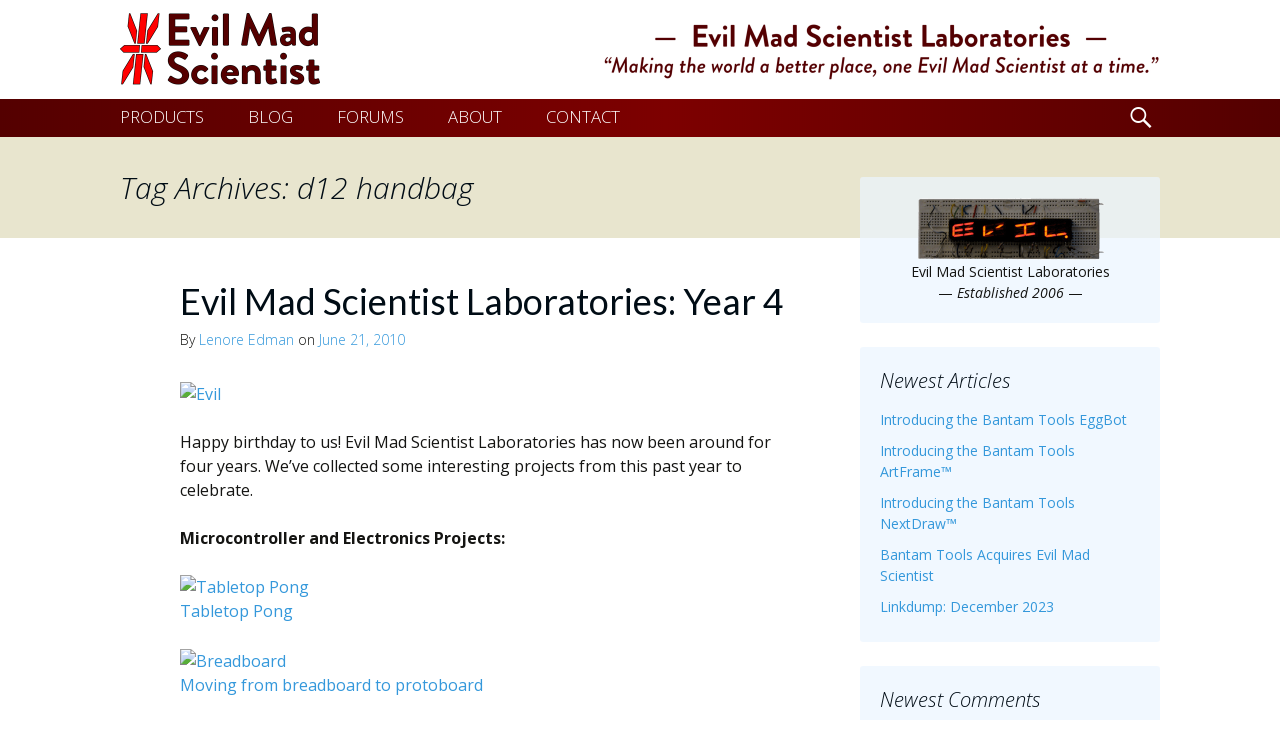

--- FILE ---
content_type: text/html; charset=UTF-8
request_url: https://www.evilmadscientist.com/tag/d12-handbag/
body_size: 20285
content:
<!DOCTYPE html>
<!--[if IE 7]>
<html class="ie ie7" lang="en-US">
<![endif]-->
<!--[if IE 8]>
<html class="ie ie8" lang="en-US">
<![endif]-->
<!--[if !(IE 7) & !(IE 8)]><!-->
<html lang="en-US">
<!--<![endif]-->
<head>
	<meta charset="UTF-8">
	<meta name="viewport" content="width=device-width">
	<title>d12 handbag | Evil Mad Scientist Laboratories</title>
	<link rel="profile" href="http://gmpg.org/xfn/11">
	<link rel="pingback" href="https://www.evilmadscientist.com/xmlrpc.php">
	<!--[if lt IE 9]>
	<script src="https://www.evilmadscientist.com/wp-content/themes/twentythirteen/js/html5.js"></script>
	<![endif]-->
	<meta name='robots' content='max-image-preview:large' />
	<style>img:is([sizes="auto" i], [sizes^="auto," i]) { contain-intrinsic-size: 3000px 1500px }</style>
	
            <script data-no-defer="1" data-ezscrex="false" data-cfasync="false" data-pagespeed-no-defer data-cookieconsent="ignore">
                var ctPublicFunctions = {"_ajax_nonce":"cb71759531","_rest_nonce":"13a2c1c43c","_ajax_url":"\/wp-admin\/admin-ajax.php","_rest_url":"https:\/\/www.evilmadscientist.com\/wp-json\/","data__cookies_type":"none","data__ajax_type":"rest","data__bot_detector_enabled":0,"data__frontend_data_log_enabled":1,"cookiePrefix":"","wprocket_detected":false,"host_url":"www.evilmadscientist.com","text__ee_click_to_select":"Click to select the whole data","text__ee_original_email":"The complete one is","text__ee_got_it":"Got it","text__ee_blocked":"Blocked","text__ee_cannot_connect":"Cannot connect","text__ee_cannot_decode":"Can not decode email. Unknown reason","text__ee_email_decoder":"CleanTalk email decoder","text__ee_wait_for_decoding":"The magic is on the way!","text__ee_decoding_process":"Please wait a few seconds while we decode the contact data."}
            </script>
        
            <script data-no-defer="1" data-ezscrex="false" data-cfasync="false" data-pagespeed-no-defer data-cookieconsent="ignore">
                var ctPublic = {"_ajax_nonce":"cb71759531","settings__forms__check_internal":"0","settings__forms__check_external":"0","settings__forms__force_protection":0,"settings__forms__search_test":"1","settings__data__bot_detector_enabled":0,"settings__sfw__anti_crawler":0,"blog_home":"https:\/\/www.evilmadscientist.com\/","pixel__setting":"3","pixel__enabled":false,"pixel__url":"https:\/\/moderate3-v4.cleantalk.org\/pixel\/57d61e9d7e12ad6d76c1ad009ed66a37.gif","data__email_check_before_post":"1","data__email_check_exist_post":0,"data__cookies_type":"none","data__key_is_ok":true,"data__visible_fields_required":true,"wl_brandname":"Anti-Spam by CleanTalk","wl_brandname_short":"CleanTalk","ct_checkjs_key":1443668301,"emailEncoderPassKey":"35981ffc18e32fd5bcb8723ce1263ae3","bot_detector_forms_excluded":"W10=","advancedCacheExists":false,"varnishCacheExists":false,"wc_ajax_add_to_cart":false}
            </script>
        <link href='https://fonts.gstatic.com' crossorigin rel='preconnect' />
<link rel="alternate" type="application/rss+xml" title="Evil Mad Scientist Laboratories &raquo; Feed" href="https://www.evilmadscientist.com/feed/" />
<link rel="alternate" type="application/rss+xml" title="Evil Mad Scientist Laboratories &raquo; Comments Feed" href="https://www.evilmadscientist.com/comments/feed/" />
<link rel="alternate" type="application/rss+xml" title="Evil Mad Scientist Laboratories &raquo; d12 handbag Tag Feed" href="https://www.evilmadscientist.com/tag/d12-handbag/feed/" />
<script>
window._wpemojiSettings = {"baseUrl":"https:\/\/s.w.org\/images\/core\/emoji\/16.0.1\/72x72\/","ext":".png","svgUrl":"https:\/\/s.w.org\/images\/core\/emoji\/16.0.1\/svg\/","svgExt":".svg","source":{"concatemoji":"https:\/\/www.evilmadscientist.com\/wp-includes\/js\/wp-emoji-release.min.js?ver=6.8.3"}};
/*! This file is auto-generated */
!function(s,n){var o,i,e;function c(e){try{var t={supportTests:e,timestamp:(new Date).valueOf()};sessionStorage.setItem(o,JSON.stringify(t))}catch(e){}}function p(e,t,n){e.clearRect(0,0,e.canvas.width,e.canvas.height),e.fillText(t,0,0);var t=new Uint32Array(e.getImageData(0,0,e.canvas.width,e.canvas.height).data),a=(e.clearRect(0,0,e.canvas.width,e.canvas.height),e.fillText(n,0,0),new Uint32Array(e.getImageData(0,0,e.canvas.width,e.canvas.height).data));return t.every(function(e,t){return e===a[t]})}function u(e,t){e.clearRect(0,0,e.canvas.width,e.canvas.height),e.fillText(t,0,0);for(var n=e.getImageData(16,16,1,1),a=0;a<n.data.length;a++)if(0!==n.data[a])return!1;return!0}function f(e,t,n,a){switch(t){case"flag":return n(e,"\ud83c\udff3\ufe0f\u200d\u26a7\ufe0f","\ud83c\udff3\ufe0f\u200b\u26a7\ufe0f")?!1:!n(e,"\ud83c\udde8\ud83c\uddf6","\ud83c\udde8\u200b\ud83c\uddf6")&&!n(e,"\ud83c\udff4\udb40\udc67\udb40\udc62\udb40\udc65\udb40\udc6e\udb40\udc67\udb40\udc7f","\ud83c\udff4\u200b\udb40\udc67\u200b\udb40\udc62\u200b\udb40\udc65\u200b\udb40\udc6e\u200b\udb40\udc67\u200b\udb40\udc7f");case"emoji":return!a(e,"\ud83e\udedf")}return!1}function g(e,t,n,a){var r="undefined"!=typeof WorkerGlobalScope&&self instanceof WorkerGlobalScope?new OffscreenCanvas(300,150):s.createElement("canvas"),o=r.getContext("2d",{willReadFrequently:!0}),i=(o.textBaseline="top",o.font="600 32px Arial",{});return e.forEach(function(e){i[e]=t(o,e,n,a)}),i}function t(e){var t=s.createElement("script");t.src=e,t.defer=!0,s.head.appendChild(t)}"undefined"!=typeof Promise&&(o="wpEmojiSettingsSupports",i=["flag","emoji"],n.supports={everything:!0,everythingExceptFlag:!0},e=new Promise(function(e){s.addEventListener("DOMContentLoaded",e,{once:!0})}),new Promise(function(t){var n=function(){try{var e=JSON.parse(sessionStorage.getItem(o));if("object"==typeof e&&"number"==typeof e.timestamp&&(new Date).valueOf()<e.timestamp+604800&&"object"==typeof e.supportTests)return e.supportTests}catch(e){}return null}();if(!n){if("undefined"!=typeof Worker&&"undefined"!=typeof OffscreenCanvas&&"undefined"!=typeof URL&&URL.createObjectURL&&"undefined"!=typeof Blob)try{var e="postMessage("+g.toString()+"("+[JSON.stringify(i),f.toString(),p.toString(),u.toString()].join(",")+"));",a=new Blob([e],{type:"text/javascript"}),r=new Worker(URL.createObjectURL(a),{name:"wpTestEmojiSupports"});return void(r.onmessage=function(e){c(n=e.data),r.terminate(),t(n)})}catch(e){}c(n=g(i,f,p,u))}t(n)}).then(function(e){for(var t in e)n.supports[t]=e[t],n.supports.everything=n.supports.everything&&n.supports[t],"flag"!==t&&(n.supports.everythingExceptFlag=n.supports.everythingExceptFlag&&n.supports[t]);n.supports.everythingExceptFlag=n.supports.everythingExceptFlag&&!n.supports.flag,n.DOMReady=!1,n.readyCallback=function(){n.DOMReady=!0}}).then(function(){return e}).then(function(){var e;n.supports.everything||(n.readyCallback(),(e=n.source||{}).concatemoji?t(e.concatemoji):e.wpemoji&&e.twemoji&&(t(e.twemoji),t(e.wpemoji)))}))}((window,document),window._wpemojiSettings);
</script>
<style id='wp-emoji-styles-inline-css'>

	img.wp-smiley, img.emoji {
		display: inline !important;
		border: none !important;
		box-shadow: none !important;
		height: 1em !important;
		width: 1em !important;
		margin: 0 0.07em !important;
		vertical-align: -0.1em !important;
		background: none !important;
		padding: 0 !important;
	}
</style>
<link rel='stylesheet' id='wp-block-library-css' href='https://www.evilmadscientist.com/wp-includes/css/dist/block-library/style.min.css?ver=6.8.3' media='all' />
<style id='wp-block-library-theme-inline-css'>
.wp-block-audio :where(figcaption){color:#555;font-size:13px;text-align:center}.is-dark-theme .wp-block-audio :where(figcaption){color:#ffffffa6}.wp-block-audio{margin:0 0 1em}.wp-block-code{border:1px solid #ccc;border-radius:4px;font-family:Menlo,Consolas,monaco,monospace;padding:.8em 1em}.wp-block-embed :where(figcaption){color:#555;font-size:13px;text-align:center}.is-dark-theme .wp-block-embed :where(figcaption){color:#ffffffa6}.wp-block-embed{margin:0 0 1em}.blocks-gallery-caption{color:#555;font-size:13px;text-align:center}.is-dark-theme .blocks-gallery-caption{color:#ffffffa6}:root :where(.wp-block-image figcaption){color:#555;font-size:13px;text-align:center}.is-dark-theme :root :where(.wp-block-image figcaption){color:#ffffffa6}.wp-block-image{margin:0 0 1em}.wp-block-pullquote{border-bottom:4px solid;border-top:4px solid;color:currentColor;margin-bottom:1.75em}.wp-block-pullquote cite,.wp-block-pullquote footer,.wp-block-pullquote__citation{color:currentColor;font-size:.8125em;font-style:normal;text-transform:uppercase}.wp-block-quote{border-left:.25em solid;margin:0 0 1.75em;padding-left:1em}.wp-block-quote cite,.wp-block-quote footer{color:currentColor;font-size:.8125em;font-style:normal;position:relative}.wp-block-quote:where(.has-text-align-right){border-left:none;border-right:.25em solid;padding-left:0;padding-right:1em}.wp-block-quote:where(.has-text-align-center){border:none;padding-left:0}.wp-block-quote.is-large,.wp-block-quote.is-style-large,.wp-block-quote:where(.is-style-plain){border:none}.wp-block-search .wp-block-search__label{font-weight:700}.wp-block-search__button{border:1px solid #ccc;padding:.375em .625em}:where(.wp-block-group.has-background){padding:1.25em 2.375em}.wp-block-separator.has-css-opacity{opacity:.4}.wp-block-separator{border:none;border-bottom:2px solid;margin-left:auto;margin-right:auto}.wp-block-separator.has-alpha-channel-opacity{opacity:1}.wp-block-separator:not(.is-style-wide):not(.is-style-dots){width:100px}.wp-block-separator.has-background:not(.is-style-dots){border-bottom:none;height:1px}.wp-block-separator.has-background:not(.is-style-wide):not(.is-style-dots){height:2px}.wp-block-table{margin:0 0 1em}.wp-block-table td,.wp-block-table th{word-break:normal}.wp-block-table :where(figcaption){color:#555;font-size:13px;text-align:center}.is-dark-theme .wp-block-table :where(figcaption){color:#ffffffa6}.wp-block-video :where(figcaption){color:#555;font-size:13px;text-align:center}.is-dark-theme .wp-block-video :where(figcaption){color:#ffffffa6}.wp-block-video{margin:0 0 1em}:root :where(.wp-block-template-part.has-background){margin-bottom:0;margin-top:0;padding:1.25em 2.375em}
</style>
<style id='classic-theme-styles-inline-css'>
/*! This file is auto-generated */
.wp-block-button__link{color:#fff;background-color:#32373c;border-radius:9999px;box-shadow:none;text-decoration:none;padding:calc(.667em + 2px) calc(1.333em + 2px);font-size:1.125em}.wp-block-file__button{background:#32373c;color:#fff;text-decoration:none}
</style>
<style id='global-styles-inline-css'>
:root{--wp--preset--aspect-ratio--square: 1;--wp--preset--aspect-ratio--4-3: 4/3;--wp--preset--aspect-ratio--3-4: 3/4;--wp--preset--aspect-ratio--3-2: 3/2;--wp--preset--aspect-ratio--2-3: 2/3;--wp--preset--aspect-ratio--16-9: 16/9;--wp--preset--aspect-ratio--9-16: 9/16;--wp--preset--color--black: #000000;--wp--preset--color--cyan-bluish-gray: #abb8c3;--wp--preset--color--white: #fff;--wp--preset--color--pale-pink: #f78da7;--wp--preset--color--vivid-red: #cf2e2e;--wp--preset--color--luminous-vivid-orange: #ff6900;--wp--preset--color--luminous-vivid-amber: #fcb900;--wp--preset--color--light-green-cyan: #7bdcb5;--wp--preset--color--vivid-green-cyan: #00d084;--wp--preset--color--pale-cyan-blue: #8ed1fc;--wp--preset--color--vivid-cyan-blue: #0693e3;--wp--preset--color--vivid-purple: #9b51e0;--wp--preset--color--dark-gray: #141412;--wp--preset--color--red: #bc360a;--wp--preset--color--medium-orange: #db572f;--wp--preset--color--light-orange: #ea9629;--wp--preset--color--yellow: #fbca3c;--wp--preset--color--dark-brown: #220e10;--wp--preset--color--medium-brown: #722d19;--wp--preset--color--light-brown: #eadaa6;--wp--preset--color--beige: #e8e5ce;--wp--preset--color--off-white: #f7f5e7;--wp--preset--gradient--vivid-cyan-blue-to-vivid-purple: linear-gradient(135deg,rgba(6,147,227,1) 0%,rgb(155,81,224) 100%);--wp--preset--gradient--light-green-cyan-to-vivid-green-cyan: linear-gradient(135deg,rgb(122,220,180) 0%,rgb(0,208,130) 100%);--wp--preset--gradient--luminous-vivid-amber-to-luminous-vivid-orange: linear-gradient(135deg,rgba(252,185,0,1) 0%,rgba(255,105,0,1) 100%);--wp--preset--gradient--luminous-vivid-orange-to-vivid-red: linear-gradient(135deg,rgba(255,105,0,1) 0%,rgb(207,46,46) 100%);--wp--preset--gradient--very-light-gray-to-cyan-bluish-gray: linear-gradient(135deg,rgb(238,238,238) 0%,rgb(169,184,195) 100%);--wp--preset--gradient--cool-to-warm-spectrum: linear-gradient(135deg,rgb(74,234,220) 0%,rgb(151,120,209) 20%,rgb(207,42,186) 40%,rgb(238,44,130) 60%,rgb(251,105,98) 80%,rgb(254,248,76) 100%);--wp--preset--gradient--blush-light-purple: linear-gradient(135deg,rgb(255,206,236) 0%,rgb(152,150,240) 100%);--wp--preset--gradient--blush-bordeaux: linear-gradient(135deg,rgb(254,205,165) 0%,rgb(254,45,45) 50%,rgb(107,0,62) 100%);--wp--preset--gradient--luminous-dusk: linear-gradient(135deg,rgb(255,203,112) 0%,rgb(199,81,192) 50%,rgb(65,88,208) 100%);--wp--preset--gradient--pale-ocean: linear-gradient(135deg,rgb(255,245,203) 0%,rgb(182,227,212) 50%,rgb(51,167,181) 100%);--wp--preset--gradient--electric-grass: linear-gradient(135deg,rgb(202,248,128) 0%,rgb(113,206,126) 100%);--wp--preset--gradient--midnight: linear-gradient(135deg,rgb(2,3,129) 0%,rgb(40,116,252) 100%);--wp--preset--font-size--small: 13px;--wp--preset--font-size--medium: 20px;--wp--preset--font-size--large: 36px;--wp--preset--font-size--x-large: 42px;--wp--preset--spacing--20: 0.44rem;--wp--preset--spacing--30: 0.67rem;--wp--preset--spacing--40: 1rem;--wp--preset--spacing--50: 1.5rem;--wp--preset--spacing--60: 2.25rem;--wp--preset--spacing--70: 3.38rem;--wp--preset--spacing--80: 5.06rem;--wp--preset--shadow--natural: 6px 6px 9px rgba(0, 0, 0, 0.2);--wp--preset--shadow--deep: 12px 12px 50px rgba(0, 0, 0, 0.4);--wp--preset--shadow--sharp: 6px 6px 0px rgba(0, 0, 0, 0.2);--wp--preset--shadow--outlined: 6px 6px 0px -3px rgba(255, 255, 255, 1), 6px 6px rgba(0, 0, 0, 1);--wp--preset--shadow--crisp: 6px 6px 0px rgba(0, 0, 0, 1);}:where(.is-layout-flex){gap: 0.5em;}:where(.is-layout-grid){gap: 0.5em;}body .is-layout-flex{display: flex;}.is-layout-flex{flex-wrap: wrap;align-items: center;}.is-layout-flex > :is(*, div){margin: 0;}body .is-layout-grid{display: grid;}.is-layout-grid > :is(*, div){margin: 0;}:where(.wp-block-columns.is-layout-flex){gap: 2em;}:where(.wp-block-columns.is-layout-grid){gap: 2em;}:where(.wp-block-post-template.is-layout-flex){gap: 1.25em;}:where(.wp-block-post-template.is-layout-grid){gap: 1.25em;}.has-black-color{color: var(--wp--preset--color--black) !important;}.has-cyan-bluish-gray-color{color: var(--wp--preset--color--cyan-bluish-gray) !important;}.has-white-color{color: var(--wp--preset--color--white) !important;}.has-pale-pink-color{color: var(--wp--preset--color--pale-pink) !important;}.has-vivid-red-color{color: var(--wp--preset--color--vivid-red) !important;}.has-luminous-vivid-orange-color{color: var(--wp--preset--color--luminous-vivid-orange) !important;}.has-luminous-vivid-amber-color{color: var(--wp--preset--color--luminous-vivid-amber) !important;}.has-light-green-cyan-color{color: var(--wp--preset--color--light-green-cyan) !important;}.has-vivid-green-cyan-color{color: var(--wp--preset--color--vivid-green-cyan) !important;}.has-pale-cyan-blue-color{color: var(--wp--preset--color--pale-cyan-blue) !important;}.has-vivid-cyan-blue-color{color: var(--wp--preset--color--vivid-cyan-blue) !important;}.has-vivid-purple-color{color: var(--wp--preset--color--vivid-purple) !important;}.has-black-background-color{background-color: var(--wp--preset--color--black) !important;}.has-cyan-bluish-gray-background-color{background-color: var(--wp--preset--color--cyan-bluish-gray) !important;}.has-white-background-color{background-color: var(--wp--preset--color--white) !important;}.has-pale-pink-background-color{background-color: var(--wp--preset--color--pale-pink) !important;}.has-vivid-red-background-color{background-color: var(--wp--preset--color--vivid-red) !important;}.has-luminous-vivid-orange-background-color{background-color: var(--wp--preset--color--luminous-vivid-orange) !important;}.has-luminous-vivid-amber-background-color{background-color: var(--wp--preset--color--luminous-vivid-amber) !important;}.has-light-green-cyan-background-color{background-color: var(--wp--preset--color--light-green-cyan) !important;}.has-vivid-green-cyan-background-color{background-color: var(--wp--preset--color--vivid-green-cyan) !important;}.has-pale-cyan-blue-background-color{background-color: var(--wp--preset--color--pale-cyan-blue) !important;}.has-vivid-cyan-blue-background-color{background-color: var(--wp--preset--color--vivid-cyan-blue) !important;}.has-vivid-purple-background-color{background-color: var(--wp--preset--color--vivid-purple) !important;}.has-black-border-color{border-color: var(--wp--preset--color--black) !important;}.has-cyan-bluish-gray-border-color{border-color: var(--wp--preset--color--cyan-bluish-gray) !important;}.has-white-border-color{border-color: var(--wp--preset--color--white) !important;}.has-pale-pink-border-color{border-color: var(--wp--preset--color--pale-pink) !important;}.has-vivid-red-border-color{border-color: var(--wp--preset--color--vivid-red) !important;}.has-luminous-vivid-orange-border-color{border-color: var(--wp--preset--color--luminous-vivid-orange) !important;}.has-luminous-vivid-amber-border-color{border-color: var(--wp--preset--color--luminous-vivid-amber) !important;}.has-light-green-cyan-border-color{border-color: var(--wp--preset--color--light-green-cyan) !important;}.has-vivid-green-cyan-border-color{border-color: var(--wp--preset--color--vivid-green-cyan) !important;}.has-pale-cyan-blue-border-color{border-color: var(--wp--preset--color--pale-cyan-blue) !important;}.has-vivid-cyan-blue-border-color{border-color: var(--wp--preset--color--vivid-cyan-blue) !important;}.has-vivid-purple-border-color{border-color: var(--wp--preset--color--vivid-purple) !important;}.has-vivid-cyan-blue-to-vivid-purple-gradient-background{background: var(--wp--preset--gradient--vivid-cyan-blue-to-vivid-purple) !important;}.has-light-green-cyan-to-vivid-green-cyan-gradient-background{background: var(--wp--preset--gradient--light-green-cyan-to-vivid-green-cyan) !important;}.has-luminous-vivid-amber-to-luminous-vivid-orange-gradient-background{background: var(--wp--preset--gradient--luminous-vivid-amber-to-luminous-vivid-orange) !important;}.has-luminous-vivid-orange-to-vivid-red-gradient-background{background: var(--wp--preset--gradient--luminous-vivid-orange-to-vivid-red) !important;}.has-very-light-gray-to-cyan-bluish-gray-gradient-background{background: var(--wp--preset--gradient--very-light-gray-to-cyan-bluish-gray) !important;}.has-cool-to-warm-spectrum-gradient-background{background: var(--wp--preset--gradient--cool-to-warm-spectrum) !important;}.has-blush-light-purple-gradient-background{background: var(--wp--preset--gradient--blush-light-purple) !important;}.has-blush-bordeaux-gradient-background{background: var(--wp--preset--gradient--blush-bordeaux) !important;}.has-luminous-dusk-gradient-background{background: var(--wp--preset--gradient--luminous-dusk) !important;}.has-pale-ocean-gradient-background{background: var(--wp--preset--gradient--pale-ocean) !important;}.has-electric-grass-gradient-background{background: var(--wp--preset--gradient--electric-grass) !important;}.has-midnight-gradient-background{background: var(--wp--preset--gradient--midnight) !important;}.has-small-font-size{font-size: var(--wp--preset--font-size--small) !important;}.has-medium-font-size{font-size: var(--wp--preset--font-size--medium) !important;}.has-large-font-size{font-size: var(--wp--preset--font-size--large) !important;}.has-x-large-font-size{font-size: var(--wp--preset--font-size--x-large) !important;}
:where(.wp-block-post-template.is-layout-flex){gap: 1.25em;}:where(.wp-block-post-template.is-layout-grid){gap: 1.25em;}
:where(.wp-block-columns.is-layout-flex){gap: 2em;}:where(.wp-block-columns.is-layout-grid){gap: 2em;}
:root :where(.wp-block-pullquote){font-size: 1.5em;line-height: 1.6;}
</style>
<link rel='stylesheet' id='bbp-default-css' href='https://www.evilmadscientist.com/wp-content/plugins/bbpress/templates/default/css/bbpress.min.css?ver=2.6.14' media='all' />
<link rel='stylesheet' id='cleantalk-public-css-css' href='https://www.evilmadscientist.com/wp-content/plugins/cleantalk-spam-protect/css/cleantalk-public.min.css?ver=6.67_1761854805' media='all' />
<link rel='stylesheet' id='cleantalk-email-decoder-css-css' href='https://www.evilmadscientist.com/wp-content/plugins/cleantalk-spam-protect/css/cleantalk-email-decoder.min.css?ver=6.67_1761854805' media='all' />
<link rel='stylesheet' id='parent-style-css' href='https://www.evilmadscientist.com/wp-content/themes/twentythirteen/style.css?ver=6.8.3' media='all' />
<link rel='stylesheet' id='genericons-css' href='https://www.evilmadscientist.com/wp-content/themes/twentythirteen/genericons/genericons.css?ver=3.0.3' media='all' />
<link rel='stylesheet' id='twentythirteen-style-css' href='https://www.evilmadscientist.com/wp-content/themes/ems2013/style.css?ver=20190507' media='all' />
<link rel='stylesheet' id='twentythirteen-block-style-css' href='https://www.evilmadscientist.com/wp-content/themes/twentythirteen/css/blocks.css?ver=20190102' media='all' />
<!--[if lt IE 9]>
<link rel='stylesheet' id='twentythirteen-ie-css' href='https://www.evilmadscientist.com/wp-content/themes/twentythirteen/css/ie.css?ver=20150214' media='all' />
<![endif]-->
<script src="https://www.evilmadscientist.com/wp-content/plugins/cleantalk-spam-protect/js/apbct-public-bundle_gathering.min.js?ver=6.67_1761854805" id="apbct-public-bundle_gathering.min-js-js"></script>
<script src="https://www.evilmadscientist.com/wp-includes/js/jquery/jquery.min.js?ver=3.7.1" id="jquery-core-js"></script>
<script src="https://www.evilmadscientist.com/wp-includes/js/jquery/jquery-migrate.min.js?ver=3.4.1" id="jquery-migrate-js"></script>
<link rel="https://api.w.org/" href="https://www.evilmadscientist.com/wp-json/" /><link rel="alternate" title="JSON" type="application/json" href="https://www.evilmadscientist.com/wp-json/wp/v2/tags/242" /><link rel="EditURI" type="application/rsd+xml" title="RSD" href="https://www.evilmadscientist.com/xmlrpc.php?rsd" />
<meta name="generator" content="WordPress 6.8.3" />
<style>.recentcomments a{display:inline !important;padding:0 !important;margin:0 !important;}</style>	<style type="text/css" id="twentythirteen-header-css">
		.site-header {
		background: url(https://www.evilmadscientist.com/wp-content/themes/twentythirteen/images/headers/circle.png) no-repeat scroll top;
		background-size: 1600px auto;
	}
	@media (max-width: 767px) {
		.site-header {
			background-size: 768px auto;
		}
	}
	@media (max-width: 359px) {
		.site-header {
			background-size: 360px auto;
		}
	}
			</style>
		
<!-- Google tag (gtag.js) -->
<script async src="https://www.googletagmanager.com/gtag/js?id=G-Q9P97XFCC3"></script>
<script>
  window.dataLayer = window.dataLayer || [];
  function gtag(){dataLayer.push(arguments);}
  gtag('js', new Date());

  gtag('config', 'G-Q9P97XFCC3');
</script>
	
<link rel='shortcut icon' href='https://cdn.evilmadscientist.com/infra2/template/images/favicon.ico' /><link rel='apple-touch-icon' href='https://cdn.evilmadscientist.com/infra2/template/images/apple-touch-icon.png' />	
	
<link href='https://fonts.googleapis.com/css?family=Lato:400,700|Open+Sans:300italic,400italic,700italic,400,300,700&subset=latin,latin-ext' rel='stylesheet' type='text/css'>


		
</head>

<body class="archive tag tag-d12-handbag tag-242 wp-embed-responsive wp-theme-twentythirteen wp-child-theme-ems2013 sidebar no-avatars">
	<div id="page" class="hfeed site">
		<header id="masthead" class="site-header" role="banner">
			
			
		
							<span class="screen-reader-text">
				<h1 class="site-title">Evil Mad Scientist Laboratories</h1>
				<h2 class="site-description">Making the world a better place, one Evil Mad Scientist at a time.</h2>
				</span>
				
			
			<a class="home-link" href="https://www.evilmadscientist.com/" title="Evil Mad Scientist Laboratories" rel="home">
				
		
		
				
				<div id="MastheadImageContainer">
				<img src="https://cdn.evilmadscientist.com/infra2/img/storeLogo3@2x.png" width="200" height="72" alt="Evil Mad Scientist Shop">

<img src="https://bcdn.evilmadscientist.com/is/EMSBlogText@2x.png" width="557" height="58" alt="Evil Mad Scientist" 
id="EMSLogoName" title="Making the world a better place, one Evil Mad Scientist at a time."  /> 
				<img src="https://bcdn.evilmadscientist.com/is/EMSBlogTextSm@2x.png" width="355" height="63" alt="Evil Mad Scientist" id="EMSLogoNameSm"
title="Making the world a better place, one Evil Mad Scientist at a time." /> 

				<img src="https://bcdn.evilmadscientist.com/is/EMSBlogTextXS@2x.png" width="211" height="50" alt="Evil Mad Scientist" id="EMSLogoNameXS"
title="Making the world a better place, one Evil Mad Scientist at a time." /> 





</div>	

</a>

			<div id="navbar" class="navbar">
				<nav id="site-navigation" class="navigation main-navigation" role="navigation">
					<button class="menu-toggle">Menu</button>
					<a class="screen-reader-text skip-link" href="#content" title="Skip to content">Skip to content</a>
					<div class="menu-top-menu-container"><ul id="primary-menu" class="nav-menu"><li id="menu-item-784" class="menu-item menu-item-type-custom menu-item-object-custom menu-item-784"><a href="http://shop.evilmadscientist.com/">PRODUCTS</a></li>
<li id="menu-item-799" class="menu-item menu-item-type-custom menu-item-object-custom menu-item-home menu-item-799"><a href="http://www.evilmadscientist.com/">BLOG</a></li>
<li id="menu-item-912" class="menu-item menu-item-type-custom menu-item-object-custom menu-item-912"><a href="https://www.evilmadscientist.com/forums/" title="Evil Mad Scientist Forum">FORUMS</a></li>
<li id="menu-item-783" class="menu-item menu-item-type-post_type menu-item-object-page menu-item-783"><a href="https://www.evilmadscientist.com/about/">ABOUT</a></li>
<li id="menu-item-798" class="menu-item menu-item-type-post_type menu-item-object-page menu-item-798"><a href="https://www.evilmadscientist.com/contact/" title="E-mail contact form">CONTACT</a></li>
</ul></div>					
					
										<form role="search" method="get" class="search-form" action="https://www.evilmadscientist.com/">
				<label>
					<span class="screen-reader-text">Search for:</span><span class="genericon-search" id="navsearch-icon"></span>
					<input type="search" class="search-field" class="genericon genericon-search" placeholder="Search &hellip;" value="" name="s" title="Search for:" />
				</label>
				<input type="submit" class="search-submit" value="Search" />
			</form>	
					
					
					
				</nav><!-- #site-navigation -->
			</div><!-- #navbar -->
			

		</header><!-- #masthead -->

		<div id="main" class="site-main">

	<div id="primary" class="content-area">
		<div id="content" class="site-content" role="main">

					<header class="archive-header">
				<h1 class="archive-title">
				Tag Archives: d12 handbag				</h1>

							</header><!-- .archive-header -->

							
<article id="post-590" class="post-590 post type-post status-publish format-standard hentry category-art category-educat category-electr category-engineering category-ems-shop category-mathematics category-microcontrollers category-play-with-your-food category-science category-site-news category-vintage-comp tag-art-2 tag-breadboard tag-bulbdial-clock tag-cats tag-d12-handbag tag-d20-handbag tag-diy tag-drink-making-unit tag-electronics tag-fashion tag-food tag-games tag-holiday tag-larson-scanner tag-leds tag-lego tag-magnets tag-math tag-menorah tag-peggy-2 tag-pumpkins tag-science-2 tag-tabletop-pong tag-vintage-tech">
	<header class="entry-header">
		
				<h1 class="entry-title">
			<a href="https://www.evilmadscientist.com/2010/evil-mad-scientist-laboratories-year-4/" rel="bookmark">Evil Mad Scientist Laboratories: Year 4</a>
		</h1>
		
		<div class="entry-meta">
			By <span class="author vcard"><a class="url fn n" href="https://www.evilmadscientist.com/author/lenore_edman/" title="View all posts by Lenore Edman" rel="author">Lenore Edman</a></span> on <span class="date"><a href="https://www.evilmadscientist.com/2010/evil-mad-scientist-laboratories-year-4/" title="Permalink to Evil Mad Scientist Laboratories: Year 4" rel="bookmark"><time class="entry-date" datetime="2010-06-21T16:56:33-07:00">June 21, 2010</time></a></span>					</div><!-- .entry-meta -->
	</header><!-- .entry-header -->

		<div class="entry-content">
		<p><a title="Evil by L. Marie, on Flickr" href="http://www.flickr.com/photos/lenore-m/4722198304/"><img fetchpriority="high" decoding="async" src="https://farm2.static.flickr.com/1319/4722198304_646925981c.jpg" alt="Evil" width="500" height="375" /></a></p>
<p>Happy birthday to us! Evil Mad Scientist Laboratories has now been around for four years. We&#8217;ve collected some interesting projects from this past year to celebrate.</p>
<p><strong>Microcontroller and Electronics Projects:</strong></p>
<p><a title="Tabletop Pong" href="http://www.flickr.com/photos/oskay/4250909124/"><img decoding="async" src="https://farm5.static.flickr.com/4062/4250909124_87eb2cf73f_d.jpg" alt="Tabletop Pong" /></a><br />
<a href="http://www.evilmadscientist.com/article.php/pongrevised">Tabletop Pong</a></p>
<p><a href="http://www.flickr.com/photos/oskay/4400330867/"><img decoding="async" src="https://farm5.static.flickr.com/4057/4400330867_fa4861a621_m_d.jpg" alt="Breadboard" /></a><br />
<a href="http://www.evilmadscientist.com/article.php/breadboardproto">Moving from breadboard to protoboard</a></p>
<p><a title="Revenge! by oskay, on Flickr" href="http://www.flickr.com/photos/oskay/4539667275/"><img decoding="async" src="https://farm5.static.flickr.com/4009/4539667275_0398a957b2_m.jpg" alt="Revenge!" width="240" height="180" /></a><br />
<a href="http://www.evilmadscientist.com/article.php/revenge">Revenge of the Cherry Tomatoes</a></p>
<p><a href="http://www.flickr.com/photos/oskay/4364405735/"><img decoding="async" src="https://farm5.static.flickr.com/4051/4364405735_f5dacf3da5_m_d.jpg" alt="drink making unit" /></a><br />
<a href="http://www.evilmadscientist.com/article.php/barbot">Drink making unit</a></p>
<p><a href="http://www.flickr.com/photos/oskay/4421539501/"><img decoding="async" src="https://farm5.static.flickr.com/4005/4421539501_ffd23c9b94_m_d.jpg" alt="pin 1" /></a><br />
<a href="http://www.evilmadscientist.com/article.php/pin1">Finding pin 1</a></p>
<p><a title="xmega - 2 by oskay, on Flickr" href="http://www.flickr.com/photos/oskay/4458903839/"><img decoding="async" src="https://farm5.static.flickr.com/4031/4458903839_2b1bbbb0e0_m.jpg" alt="xmega - 2" width="240" height="160" /></a><br />
<a href="http://www.evilmadscientist.com/article.php/xmega">Say hello to xmega</a></p>
<p><a href="http://www.flickr.com/photos/oskay/4706121375/"><img decoding="async" src="https://farm5.static.flickr.com/4020/4706121375_f3be52105f_m_d.jpg" alt="Peggydot" /></a><br />
<a href="http://www.evilmadscientist.com/article.php/peggydot">Adding a Chronodot to Peggy 2</a></p>
<p><a href="http://www.flickr.com/photos/oskay/3656924382/"><img decoding="async" src="https://farm4.static.flickr.com/3628/3656924382_ff09a181bc_m_d.jpg" alt="Meggy Twitter Reader" /></a><br />
<a href="http://www.evilmadscientist.com/article.php/meggytwit">Meggy Jr RGB Twitter Reader</a></p>
<p><a href="http://www.flickr.com/photos/oskay/4662907862/"><img decoding="async" src="https://farm5.static.flickr.com/4043/4662907862_377aed972d_m_d.jpg" alt="twisted wire bundle" /></a><br />
<a href="http://www.evilmadscientist.com/article.php/twistedwire">Twisted Wire Bundles</a></p>
<p><a href="http://www.flickr.com/photos/oskay/3925194101/"><img decoding="async" src="https://farm3.static.flickr.com/2603/3925194101_7fb0c5869e_m_d.jpg" alt="LED graph" /></a><br />
<a href="http://www.evilmadscientist.com/article.php/throw">Some thoughts on throwies</a></p>
<p><a href="http://www.flickr.com/photos/oskay/3989346679/"><img decoding="async" src="https://farm4.static.flickr.com/3447/3989346679_05bd3c25c1_m_d.jpg" alt="rovin pumpkin" /></a><br />
<a href="http://www.evilmadscientist.com/article.php/rovin">Rovin&#8217; pumpkin</a></p>
<p><a title="ADXL335 - 10 by oskay, on Flickr" href="http://www.flickr.com/photos/oskay/4227519366/"><img loading="lazy" decoding="async" src="https://farm3.static.flickr.com/2621/4227519366_7bb635359f_m.jpg" alt="ADXL335 - 10" width="240" height="180" /></a><br />
<a href="http://www.evilmadscientist.com/article.php/ADXL335">Accelerometer with an AVR (updated)</a></p>
<p><a title="LEDcalc - 20 by oskay, on Flickr" href="http://www.flickr.com/photos/oskay/3792903386/"><img loading="lazy" decoding="async" src="https://farm4.static.flickr.com/3454/3792903386_54ffef4b5c_m.jpg" alt="LEDcalc - 20" width="240" height="180" /></a><br />
<a href="http://www.evilmadscientist.com/article.php/ledcalc">Wallet-size LED Resistance Calculator</a></p>
<p><strong>Science:</strong></p>
<p><a href="http://www.flickr.com/photos/oskay/4581194252/"><img decoding="async" src="https://farm4.static.flickr.com/3327/4581194252_f6fe719505_d.jpg" alt="seeing magnetic fields" /></a><br />
<a href="http://www.evilmadscientist.com/article.php/fields">Seeing Magnetic Fields</a></p>
<p><a title="Ice Spikes by L. Marie, on Flickr" href="http://www.flickr.com/photos/lenore-m/4070787771/"><img loading="lazy" decoding="async" src="https://farm3.static.flickr.com/2466/4070787771_64215f4b2e_m.jpg" alt="Ice Spikes" width="240" height="180" /></a><br />
<a href="http://www.evilmadscientist.com/article.php/icespikes">Ice Spikes</a></p>
<p><a href="http://www.flickr.com/photos/oskay/3903271752/"><img decoding="async" src="https://farm4.static.flickr.com/3436/3903271752_0816a2eccf_m_d.jpg" alt="opposition effect in clover" /></a><br />
<a href="http://www.evilmadscientist.com/article.php/opposition">Opposition effect</a></p>
<p><a title="Kitchen Science 18 by L. Marie, on Flickr" href="http://www.flickr.com/photos/lenore-m/4010168871/"><img loading="lazy" decoding="async" src="https://farm4.static.flickr.com/3634/4010168871_3acf594689_m.jpg" alt="Kitchen Science 18" width="240" height="180" /></a><br />
<a href="http://www.evilmadscientist.com/article.php/litmuscandy">Litmus Candy</a></p>
<p><a title="Beans day five by L. Marie, on Flickr" href="http://www.flickr.com/photos/lenore-m/3836233852/"><img loading="lazy" decoding="async" src="https://farm4.static.flickr.com/3521/3836233852_2877beee23_m.jpg" alt="Beans day five" width="240" height="180" /></a><br />
<a href="http://www.evilmadscientist.com/article.php/gibberellin">Gibberellic Acid and Giantism in Sprouts</a></p>
<p><strong>Simple LED Projects:</strong></p>
<p><a href="http://www.flickr.com/photos/oskay/4403049615/"><img decoding="async" src="https://farm5.static.flickr.com/4004/4403049615_77678e76ab_d.jpg" alt="fake seven segment display" /></a><br />
<a href="http://www.evilmadscientist.com/article.php/fakeseven">Fake seven segment display</a></p>
<p><a href="http://www.flickr.com/photos/oskay/4523023872/"><img decoding="async" src="https://farm5.static.flickr.com/4012/4523023872_dd27f14e4f_m_d.jpg" alt="LED-lit sea urchin" /></a><br />
<a href="http://www.evilmadscientist.com/article.php/urchin">LED-lit sea urchins</a></p>
<p><a title="Edge Lit Cards by L. Marie, on Flickr" href="http://www.flickr.com/photos/lenore-m/4095160478/"><img loading="lazy" decoding="async" src="https://farm3.static.flickr.com/2796/4095160478_89533e41f2_m.jpg" alt="Edge Lit Cards" width="240" height="180" /></a><br />
<a href="http://www.evilmadscientist.com/article.php/edgelit2">Refining edge-lit cards</a></p>
<p><strong>Food Hacking:</strong></p>
<p><a title="Ice Cream Gyoza -13 by L. Marie, on Flickr" href="http://www.flickr.com/photos/lenore-m/3880894910/"><img loading="lazy" decoding="async" src="https://farm3.static.flickr.com/2658/3880894910_1566561761.jpg" alt="Ice Cream Gyoza -13" width="500" height="375" /></a><br />
<a href="http://www.evilmadscientist.com/article.php/icecreamgyoza">Ice Cream Gyoza</a></p>
<p><a title="Lemon Pickle by L. Marie, on Flickr" href="http://www.flickr.com/photos/lenore-m/4560176798/"><img loading="lazy" decoding="async" src="https://farm4.static.flickr.com/3157/4560176798_f5259738ee_m.jpg" alt="Lemon Pickle" width="240" height="160" /></a><br />
<a href="http://www.evilmadscientist.com/article.php/lemonpickle">Lemon Pickle</a></p>
<p><a title="The array by L. Marie, on Flickr" href="http://www.flickr.com/photos/lenore-m/4600805014/"><img loading="lazy" decoding="async" src="https://farm5.static.flickr.com/4016/4600805014_c434487a9f_m.jpg" alt="The array" width="240" height="160" /></a><br />
<a href="http://www.evilmadscientist.com/article.php/spice">Spices</a></p>
<p><a href="http://www.flickr.com/photos/oskay/4290354212/"><img decoding="async" src="https://farm5.static.flickr.com/4043/4290354212_16a31d4b00_m_d.jpg" alt="coffee bean cooler" /></a><br />
<a href="http://www.evilmadscientist.com/article.php/coffeecooler">DIY coffee bean cooler</a></p>
<p><a title="Marmalade 30 by L. Marie, on Flickr" href="http://www.flickr.com/photos/lenore-m/4270202369/"><img loading="lazy" decoding="async" src="https://farm3.static.flickr.com/2760/4270202369_4a74f619d0_m.jpg" alt="Marmalade 30" width="240" height="160" /></a><br />
<a href="http://www.evilmadscientist.com/article.php/marmalade">Marmalade: easier than it looks</a></p>
<p><a title="AtomicCookies 7 by oskay, on Flickr" href="http://www.flickr.com/photos/oskay/4499450842/"><img loading="lazy" decoding="async" src="https://farm5.static.flickr.com/4059/4499450842_f53da6f13a.jpg" alt="AtomicCookies 7" width="500" height="375" /></a><br />
<a href="http://www.evilmadscientist.com/article.php/atomiccookies">Atomic Cookies</a></p>
<p><a href="http://www.flickr.com/photos/oskay/4309122320/"><img decoding="async" src="https://farm3.static.flickr.com/2731/4309122320_04803dda18_m_d.jpg" alt="asteroids cookies" /></a><br />
<a href="http://www.evilmadscientist.com/article.php/asteroids">Asteroids (the edible kind)</a></p>
<p><a title="Crunchy Frogs01 by L. Marie, on Flickr" href="http://www.flickr.com/photos/lenore-m/3767095501/"><img loading="lazy" decoding="async" src="https://farm3.static.flickr.com/2496/3767095501_93db16ebe5_m.jpg" alt="Crunchy Frogs01" width="240" height="180" /></a><br />
<a href="http://www.evilmadscientist.com/article.php/crunchyfrog">Crunchy Frog</a></p>
<p><strong>Kit Projects:</strong></p>
<p><a title="tortiseshell by oskay, on Flickr" href="http://www.flickr.com/photos/oskay/4152930728/"><img loading="lazy" decoding="async" src="https://farm3.static.flickr.com/2736/4152930728_ef4ea3b94c.jpg" alt="tortiseshell" width="500" height="375" /></a><br />
<a href="http://www.evilmadscientist.com/article.php/bulbdialkit">Bulbdial Clock Kit</a></p>
<p><a title="Peggy2le-end by oskay, on Flickr" href="http://www.flickr.com/photos/oskay/4132772789/"><img loading="lazy" decoding="async" src="https://farm3.static.flickr.com/2535/4132772789_f844dd2490_m.jpg" alt="Peggy2le-end" width="240" height="180" /></a><br />
<a href="http://www.evilmadscientist.com/article.php/peggy2le">Peggy 2LE</a></p>
<p><a title="Scale by oskay, on Flickr" href="http://www.flickr.com/photos/oskay/4075023628/"><img loading="lazy" decoding="async" src="https://farm3.static.flickr.com/2647/4075023628_19b6fee849_m.jpg" alt="Scale" width="240" height="180" /></a><br />
<a href="http://www.evilmadscientist.com/article.php/menorah">LED Hanukkah Menorah Kit</a></p>
<p><a href="http://www.flickr.com/photos/oskay/3969588758/"><img decoding="async" src="https://farm3.static.flickr.com/2503/3969588758_6f31b1d7a3_m_d.jpg" alt="Larson Scanner" /></a><br />
<a href="http://www.evilmadscientist.com/article.php/larsonkit">Larson Scanner</a></p>
<p><a title="D12 bag8 by L. Marie, on Flickr" href="http://www.flickr.com/photos/lenore-m/3705182504/"><img loading="lazy" decoding="async" src="https://farm3.static.flickr.com/2533/3705182504_8dd45d819a_m.jpg" alt="D12 bag8" width="240" height="180" /></a><br />
<a href="http://www.evilmadscientist.com/article.php/d12bagv2">Handbag of Holding Kits</a></p>
<p><strong>Crafty Projects:</strong></p>
<p><a title="arecibo 2 by L. Marie, on Flickr" href="http://www.flickr.com/photos/lenore-m/4383218933/"><img loading="lazy" decoding="async" src="https://farm5.static.flickr.com/4046/4383218933_b2e4459fcb.jpg" alt="arecibo 2" width="500" height="333" /></a><br />
<a href="http://www.evilmadscientist.com/article.php/areciboscarf">SETI Scarf</a></p>
<p><a href="http://www.flickr.com/photos/oskay/4439766035/"><img decoding="async" src="https://farm3.static.flickr.com/2681/4439766035_8bafb2494c_m_d.jpg" alt="scrap acrylic" /></a><br />
<a href="http://www.evilmadscientist.com/article.php/scraps">Scrap acrylic shelf</a></p>
<p><a title="Tombstone by L. Marie, on Flickr" href="http://www.flickr.com/photos/lenore-m/4721644115/"><img loading="lazy" decoding="async" src="https://farm2.static.flickr.com/1159/4721644115_3d887fa022_m.jpg" alt="Tombstone" width="240" height="160" /></a><br />
<a href="http://www.evilmadscientist.com/article.php/tombstones">24 hour tombstones</a></p>
<p><a title="ipad 3 by L. Marie, on Flickr" href="http://www.flickr.com/photos/lenore-m/4478216465/"><img loading="lazy" decoding="async" src="https://farm5.static.flickr.com/4022/4478216465_e6b40131d6_m.jpg" alt="ipad 3" width="240" height="160" /></a><br />
<a href="http://www.evilmadscientist.com/article.php/ipadstand">iPad lap stand</a></p>
<p><a title="Custom iron ons 10 by L. Marie, on Flickr" href="http://www.flickr.com/photos/lenore-m/4684327584/"><img loading="lazy" decoding="async" src="https://farm5.static.flickr.com/4068/4684327584_57450007cf_m.jpg" alt="Custom iron ons 10" width="240" height="160" /></a><br />
<a href="http://www.evilmadscientist.com/article.php/ironon">Custom iron-on techniques</a></p>
<p><strong>Geek Design:</strong></p>
<p><a href="http://www.flickr.com/photos/oskay/3746025369/"><img decoding="async" src="https://farm4.static.flickr.com/3491/3746025369_01bf89148d_d.jpg" alt="symmetrisketch" /></a><br />
<a href="http://www.evilmadscientist.com/article.php/symmetrisketch">SymmetriSketch</a></p>
<p><a title="Typographic Coasters by L. Marie, on Flickr" href="http://www.flickr.com/photos/lenore-m/4113874137/"><img loading="lazy" decoding="async" src="https://farm3.static.flickr.com/2784/4113874137_3673f720cb_m.jpg" alt="Typographic Coasters" width="240" height="180" /></a><br />
<a href="http://www.evilmadscientist.com/article.php/typocoasters">Typgraphical Character Coasters</a></p>
<p><a title="Ornamental Components 08 by L. Marie, on Flickr" href="http://www.flickr.com/photos/lenore-m/4170639199/"><img loading="lazy" decoding="async" src="https://farm3.static.flickr.com/2749/4170639199_636cc04702_m.jpg" alt="Ornamental Components 08" width="240" height="180" /></a><br />
<a href="http://www.evilmadscientist.com/article.php/ornament">Ornamental Components</a></p>
<p><a title="Cat String 6 by oskay, on Flickr" href="http://www.flickr.com/photos/oskay/4489203688/"><img loading="lazy" decoding="async" src="https://farm3.static.flickr.com/2790/4489203688_9f14d96658_m.jpg" alt="Cat String 6" width="240" height="180" /></a><br />
<a href="http://www.evilmadscientist.com/article.php/rcstring">Radio controlled string</a></p>
<p><a title="Bookend - 9 by L. Marie, on Flickr" href="http://www.flickr.com/photos/lenore-m/3947248562/"><img loading="lazy" decoding="async" src="https://farm3.static.flickr.com/2501/3947248562_c96fb6fe00_m.jpg" alt="Bookend - 9" width="240" height="180" /></a><br />
<a href="http://www.evilmadscientist.com/article.php/brakets">Bookends for physics geeks</a></p>
<p><a title="Lego business cards-2 by L. Marie, on Flickr" href="http://www.flickr.com/photos/lenore-m/3814003904/"><img loading="lazy" decoding="async" src="https://farm4.static.flickr.com/3492/3814003904_b4483e4757_m.jpg" alt="Lego business cards-2" width="240" height="180" /></a><br />
<a href="http://www.evilmadscientist.com/article.php/legocard">Lego Business Cards</a></p>
<p><a title="Tie Stools2 by L. Marie, on Flickr" href="http://www.flickr.com/photos/lenore-m/3857912371/"><img loading="lazy" decoding="async" src="https://farm4.static.flickr.com/3437/3857912371_1edcdd4dce_m.jpg" alt="Tie Stools2" width="240" height="180" /></a><br />
<a href="http://www.evilmadscientist.com/article.php/tiestools">Portable Stools</a></p>
<p>And, don&#8217;t forget, you can win a Peggy 2 or one of 13 other prizes in our <a href="http://www.evilmadscientist.com/article.php/peggycontest">clock<br />
concept contest</a>, going on this week.</p>
<p>Related:</p>
<ul>
<li><a href="http://www.evilmadscientist.com/article.php/emslyearone">Year 1 Anniversary post</a></li>
<li><a href="http://www.evilmadscientist.com/article.php/emslyear2">Year 2 Anniversary post</a></li>
<li><a href="http://www.evilmadscientist.com/article.php/emslyear3">Year 3 Anniversary post</a></li>
</ul>
	</div><!-- .entry-content -->


		<!-- Move meta to here: -->
		<div class="entry-meta">
			This entry was posted in <span class="categories-links"><a href="https://www.evilmadscientist.com/category/art/" rel="category tag">Art</a>, <a href="https://www.evilmadscientist.com/category/educat/" rel="category tag">Education</a>, <a href="https://www.evilmadscientist.com/category/engineering/electr/" rel="category tag">Electronics</a>, <a href="https://www.evilmadscientist.com/category/engineering/" rel="category tag">Engineering</a>, <a href="https://www.evilmadscientist.com/category/ems-shop/" rel="category tag">Evil Mad Scientist Shop</a>, <a href="https://www.evilmadscientist.com/category/mathematics/" rel="category tag">Mathematics</a>, <a href="https://www.evilmadscientist.com/category/engineering/microcontrollers/" rel="category tag">Microcontrollers</a>, <a href="https://www.evilmadscientist.com/category/art/play-with-your-food/" rel="category tag">Play with your food</a>, <a href="https://www.evilmadscientist.com/category/science/" rel="category tag">Science</a>, <a href="https://www.evilmadscientist.com/category/general-news/site-news/" rel="category tag">Site News</a>, <a href="https://www.evilmadscientist.com/category/vintage-comp/" rel="category tag">Vintage Technology</a></span> and tagged <span class="tags-links"><a href="https://www.evilmadscientist.com/tag/art-2/" rel="tag">art</a>, <a href="https://www.evilmadscientist.com/tag/breadboard/" rel="tag">breadboard</a>, <a href="https://www.evilmadscientist.com/tag/bulbdial-clock/" rel="tag">bulbdial clock</a>, <a href="https://www.evilmadscientist.com/tag/cats/" rel="tag">cats</a>, <a href="https://www.evilmadscientist.com/tag/d12-handbag/" rel="tag">d12 handbag</a>, <a href="https://www.evilmadscientist.com/tag/d20-handbag/" rel="tag">d20 handbag</a>, <a href="https://www.evilmadscientist.com/tag/diy/" rel="tag">diy</a>, <a href="https://www.evilmadscientist.com/tag/drink-making-unit/" rel="tag">drink making unit</a>, <a href="https://www.evilmadscientist.com/tag/electronics/" rel="tag">electronics</a>, <a href="https://www.evilmadscientist.com/tag/fashion/" rel="tag">fashion</a>, <a href="https://www.evilmadscientist.com/tag/food/" rel="tag">food</a>, <a href="https://www.evilmadscientist.com/tag/games/" rel="tag">games</a>, <a href="https://www.evilmadscientist.com/tag/holiday/" rel="tag">holiday</a>, <a href="https://www.evilmadscientist.com/tag/larson-scanner/" rel="tag">larson scanner</a>, <a href="https://www.evilmadscientist.com/tag/leds/" rel="tag">LEDs</a>, <a href="https://www.evilmadscientist.com/tag/lego/" rel="tag">lego</a>, <a href="https://www.evilmadscientist.com/tag/magnets/" rel="tag">magnets</a>, <a href="https://www.evilmadscientist.com/tag/math/" rel="tag">math</a>, <a href="https://www.evilmadscientist.com/tag/menorah/" rel="tag">menorah</a>, <a href="https://www.evilmadscientist.com/tag/peggy-2/" rel="tag">peggy 2</a>, <a href="https://www.evilmadscientist.com/tag/pumpkins/" rel="tag">pumpkins</a>, <a href="https://www.evilmadscientist.com/tag/science-2/" rel="tag">science</a>, <a href="https://www.evilmadscientist.com/tag/tabletop-pong/" rel="tag">tabletop pong</a>, <a href="https://www.evilmadscientist.com/tag/vintage-tech/" rel="tag">vintage tech</a></span>. Bookmark the <a href="https://www.evilmadscientist.com/2010/evil-mad-scientist-laboratories-year-4/" title="permalink" rel="bookmark">Permalink</a>.					</div><!-- .entry-meta -->


	






	<footer class="entry-meta">
		
			</footer><!-- .entry-meta --> 

	
</article><!-- #post -->
							
<article id="post-495" class="post-495 post type-post status-publish format-standard hentry category-emsl-projects tag-d12-handbag tag-d20-handbag tag-diy tag-fashion">
	<header class="entry-header">
		
				<h1 class="entry-title">
			<a href="https://www.evilmadscientist.com/2009/improved-handbags-of-holding/" rel="bookmark">Improved handbags of holding</a>
		</h1>
		
		<div class="entry-meta">
			By <span class="author vcard"><a class="url fn n" href="https://www.evilmadscientist.com/author/lenore_edman/" title="View all posts by Lenore Edman" rel="author">Lenore Edman</a></span> on <span class="date"><a href="https://www.evilmadscientist.com/2009/improved-handbags-of-holding/" title="Permalink to Improved handbags of holding" rel="bookmark"><time class="entry-date" datetime="2009-07-15T04:45:06-07:00">July 15, 2009</time></a></span>					</div><!-- .entry-meta -->
	</header><!-- .entry-header -->

		<div class="entry-content">
		<p><a title="D12 bag8 by L. Marie, on Flickr" href="http://www.flickr.com/photos/lenore-m/3705182504/"><img loading="lazy" decoding="async" src="https://farm3.static.flickr.com/2533/3705182504_8dd45d819a.jpg" alt="D12 bag8" width="500" height="375" /></a></p>
<p>The retro-dork-chic-DIY <a href="http://www.evilmadscientist.com/article.php/d12bag">D12 handbag</a> is back and better than ever&#8211; We&#8217;ve added a zipper, a handle cord, panel stiffeners and beautiful numbers.</p>
<p><a title="D12 bag7 by L. Marie, on Flickr" href="http://www.flickr.com/photos/lenore-m/3705182304/"><img loading="lazy" decoding="async" src="https://farm3.static.flickr.com/2658/3705182304_949a0d9fe7.jpg" alt="D12 bag7" width="500" height="375" /></a></p>
<p>Comparing this side by side to the original, it looks as though the original is getting floppier. That&#8217;s partly age, and partly just how much nicer the new model is. The new version is easier to assemble and holds its shape much better, thanks to internal pentagonal stiffeners that are fused to each face. The neat and tidy zipper closure is much neater and more reliable than the original magnetic enclosure.</p>
<p>And&#8230; those athletic style numbers (which are the best that our local craft stores carry) just had to go! We used a neat font called <a href="http://www.fontspace.com/backpacker/bpreplay">BPreplay</a> to get simple rounded numbers that look like they could have been carved into a die. But we carved them with a laser: They&#8217;re made from cotton-poly blend which fuses as it is laser cut so that it the edges of the numbers won&#8217;t fray. Finally, the new handle cord is an obvious improvement over the simple fabric strip on the first verison.</p>
<p>And, by popular demand, <strong>we&#8217;ve designed a d20 as well</strong>:</p>
<p><a title="D20 instrux b25 by L. Marie, on Flickr" href="http://www.flickr.com/photos/lenore-m/3723053362/"><img loading="lazy" decoding="async" src="https://farm4.static.flickr.com/3431/3723053362_3ef272e97c.jpg" alt="D20 instrux b25" width="500" height="375" /></a></p>
<p>The d20 has the same basic design as the new d12&#8211; complete with triangular internal stiffener panels to give it the right shape.</p>
<p>Today we&#8217;re releasing both of these new designs along with their patterns and assembly instructions. The d12 project is documented <a href="http://www.evilmadscientist.com/article.php/d12bagv2instrux">here</a> and the d20 project is documented <a href="http://www.evilmadscientist.com/article.php/d20bag">here</a>. We&#8217;re also making kit versions of both projects available <a href="https://shop.evilmadscientist.com/tinykitlist/118-d12kit">here</a>.</p>
<p>As always, if you are inspired to make something by our projects, we&#8217;d love to see the results in the Evil Mad Scientist flickr <a href="http://www.flickr.com/groups/evilmadscience/">Auxiliary</a>.</p>
	</div><!-- .entry-content -->


		<!-- Move meta to here: -->
		<div class="entry-meta">
			This entry was posted in <span class="categories-links"><a href="https://www.evilmadscientist.com/category/emsl-projects/" rel="category tag">EMSL Projects</a></span> and tagged <span class="tags-links"><a href="https://www.evilmadscientist.com/tag/d12-handbag/" rel="tag">d12 handbag</a>, <a href="https://www.evilmadscientist.com/tag/d20-handbag/" rel="tag">d20 handbag</a>, <a href="https://www.evilmadscientist.com/tag/diy/" rel="tag">diy</a>, <a href="https://www.evilmadscientist.com/tag/fashion/" rel="tag">fashion</a></span>. Bookmark the <a href="https://www.evilmadscientist.com/2009/improved-handbags-of-holding/" title="permalink" rel="bookmark">Permalink</a>.					</div><!-- .entry-meta -->


	






	<footer class="entry-meta">
		
			</footer><!-- .entry-meta --> 

	
</article><!-- #post -->
							
<article id="post-501" class="post-501 post type-post status-publish format-standard hentry category-emsl-projects tag-d12-handbag tag-diy tag-fashion">
	<header class="entry-header">
		
				<h1 class="entry-title">
			<a href="https://www.evilmadscientist.com/2009/new-and-improved-d12-bag-how-to-build-it/" rel="bookmark">New and improved d12 bag: How to build it</a>
		</h1>
		
		<div class="entry-meta">
			By <span class="author vcard"><a class="url fn n" href="https://www.evilmadscientist.com/author/windell_oskay/" title="View all posts by Windell Oskay" rel="author">Windell Oskay</a></span> on <span class="date"><a href="https://www.evilmadscientist.com/2009/new-and-improved-d12-bag-how-to-build-it/" title="Permalink to New and improved d12 bag: How to build it" rel="bookmark"><time class="entry-date" datetime="2009-07-15T04:39:16-07:00">July 15, 2009</time></a></span>					</div><!-- .entry-meta -->
	</header><!-- .entry-header -->

		<div class="entry-content">
		<p><a href="http://www.flickr.com/photos/lenore-m/3705182504/" title="D12 bag8 by L. Marie, on Flickr"><img loading="lazy" decoding="async" src="https://farm3.static.flickr.com/2533/3705182504_8dd45d819a.jpg" width="500" height="375" alt="D12 bag8" /></a></p>
<p>
This is the set of build instructions for the updated version of our original retro-dork-chic-DIY <a href="http://www.evilmadscientist.com/article.php/d12bag">D12 handbag</a>.  </p>
<p>
This accompanies <a HREF="http://www.evilmadscientist.com/article.php/d12bagv2">an article</a> about the new version, and the d20 bag that we designed as well.</p>
<p>
<br /> <a href="https://www.evilmadscientist.com/2009/new-and-improved-d12-bag-how-to-build-it/#more-501" class="more-link">Continue reading <span class="screen-reader-text">New and improved d12 bag: How to build it</span> <span class="meta-nav">&rarr;</span></a></p>
	</div><!-- .entry-content -->


		<!-- Move meta to here: -->
		<div class="entry-meta">
			This entry was posted in <span class="categories-links"><a href="https://www.evilmadscientist.com/category/emsl-projects/" rel="category tag">EMSL Projects</a></span> and tagged <span class="tags-links"><a href="https://www.evilmadscientist.com/tag/d12-handbag/" rel="tag">d12 handbag</a>, <a href="https://www.evilmadscientist.com/tag/diy/" rel="tag">diy</a>, <a href="https://www.evilmadscientist.com/tag/fashion/" rel="tag">fashion</a></span>. Bookmark the <a href="https://www.evilmadscientist.com/2009/new-and-improved-d12-bag-how-to-build-it/" title="permalink" rel="bookmark">Permalink</a>.					</div><!-- .entry-meta -->


	






	<footer class="entry-meta">
		
			</footer><!-- .entry-meta --> 

	
</article><!-- #post -->
							
<article id="post-490" class="post-490 post type-post status-publish format-standard hentry category-art category-cnc category-costumes category-electr category-emsl-projects category-engineering category-ems-shop category-microcontrollers category-open-hardware category-play-with-your-food category-robotics category-vintage-comp tag-art-2 tag-bulbdial-clock tag-candyfab tag-cats tag-cnc-2 tag-cncyourfood tag-d12-handbag tag-diy tag-electronics tag-fashion tag-food tag-leds tag-lego tag-meggy-jr-rub tag-peggy-2 tag-pumpkins tag-robots tag-star-wars tag-tennis-for-two tag-vintage-tech">
	<header class="entry-header">
		
				<h1 class="entry-title">
			<a href="https://www.evilmadscientist.com/2009/evil-mad-scientist-laboratories-year-3/" rel="bookmark">Evil Mad Scientist Laboratories: Year 3</a>
		</h1>
		
		<div class="entry-meta">
			By <span class="author vcard"><a class="url fn n" href="https://www.evilmadscientist.com/author/lenore_edman/" title="View all posts by Lenore Edman" rel="author">Lenore Edman</a></span> on <span class="date"><a href="https://www.evilmadscientist.com/2009/evil-mad-scientist-laboratories-year-3/" title="Permalink to Evil Mad Scientist Laboratories: Year 3" rel="bookmark"><time class="entry-date" datetime="2009-06-21T14:01:14-07:00">June 21, 2009</time></a></span>					</div><!-- .entry-meta -->
	</header><!-- .entry-header -->

		<div class="entry-content">
		<p><a href="http://www.flickr.com/photos/oskay/3645747287/"><img decoding="async" src="https://farm4.static.flickr.com/3379/3645747287_48e6f4620b_d.jpg" alt="Evil Meggies" /></a></p>
<p>Happy birthday to us! Evil Mad Scientist Laboratories is now three years old.</p>
<p>To celebrate, we&#8217;re rounding up our most interesting projects from this past year.</p>
<p><strong>Quick projects and observations:</strong></p>
<p><strong></strong><a title="Magnet tricks by L. Marie, on Flickr" href="http://www.flickr.com/photos/lenore-m/3463663723/"><img loading="lazy" decoding="async" src="https://farm4.static.flickr.com/3645/3463663723_4837ef9c4e_m.jpg" alt="Magnet tricks" width="240" height="180" /><br />
</a><a href="http://www.evilmadscientist.com/article.php/magnettricks">17 cool magnet tricks</a></p>
<p><a title="moneyDensity.kopi by oskay, on Flickr" href="http://www.flickr.com/photos/oskay/2802659002/"><img loading="lazy" decoding="async" src="https://farm4.static.flickr.com/3193/2802659002_f4d890dd4f_m.jpg" alt="moneyDensity.kopi" width="240" height="195" /><br />
</a><a href="http://www.evilmadscientist.com/article.php/density">The monetary density of things</a></p>
<p><a title="Cheap calendar 2 by oskay, on Flickr" href="http://www.flickr.com/photos/oskay/3152681223/"><img loading="lazy" decoding="async" src="https://farm4.static.flickr.com/3084/3152681223_6138f126e5_m.jpg" alt="Cheap calendar 2" width="240" height="180" /><br />
</a><a href="http://www.evilmadscientist.com/article.php/perpetualcalendar">Cheap Perpetual Calendar</a></p>
<p><a title="Parts Tray-14 by L. Marie, on Flickr" href="http://www.flickr.com/photos/lenore-m/3172547425/"><img loading="lazy" decoding="async" src="https://farm4.static.flickr.com/3432/3172547425_eec8f7f935_m.jpg" alt="Parts Tray-14" width="240" height="180" /><br />
</a><a href="http://www.evilmadscientist.com/article.php/lenstray">Contact Lens Case Small Parts Tray</a></p>
<p><strong>Simple LED Projects:</strong></p>
<p><a title="lanterns - 11 by oskay, on Flickr" href="http://www.flickr.com/photos/oskay/2780034787/"><img loading="lazy" decoding="async" src="https://farm4.static.flickr.com/3212/2780034787_94dd52d216.jpg" alt="lanterns - 11" width="500" height="375" /><br />
</a><a href="http://www.evilmadscientist.com/article.php/lantern">Quick, easy, temporary, and beautiful LED garden lights</a></p>
<p><a title="RoboGames Awards (on) by L. Marie, on Flickr" href="http://www.flickr.com/photos/lenore-m/3600101248/"><img loading="lazy" decoding="async" src="https://farm4.static.flickr.com/3323/3600101248_cc2bf94471_m.jpg" alt="RoboGames Awards (on)" width="240" height="180" /><br />
</a><a href="http://www.evilmadscientist.com/article.php/roboawards">RoboGames Awards</a></p>
<p><a title="LED Ghostie by L. Marie, on Flickr" href="http://www.flickr.com/photos/lenore-m/2954269813/"><img loading="lazy" decoding="async" src="https://farm4.static.flickr.com/3149/2954269813_28368797a5_m.jpg" alt="LED Ghostie" width="240" height="180" /><br />
</a><a href="http://www.evilmadscientist.com/article.php/ghosties">LED Ghosties for Halloween</a></p>
<p><strong>Food Hacking:</strong></p>
<p><a title="Dry Ice Martini by oskay, on Flickr" href="http://www.flickr.com/photos/oskay/2881837264/"><img loading="lazy" decoding="async" src="https://farm4.static.flickr.com/3171/2881837264_34a8c51a4f_m.jpg" alt="Dry Ice Martini" width="240" height="180" /><br />
</a><a href="http://www.evilmadscientist.com/article.php/hungryscientist">The Hungry Scientist Handbook</a></p>
<p><a title="Decoder 2 by oskay, on Flickr" href="http://www.flickr.com/photos/oskay/3346638774/"><img loading="lazy" decoding="async" src="https://farm4.static.flickr.com/3312/3346638774_0eca6aa457_m.jpg" alt="Decoder 2" width="240" height="180" /><br />
</a><a href="http://www.evilmadscientist.com/article.php/walletdecoder">South Indian Restaurant Menu Decoder</a></p>
<p>&nbsp;</p>
<p><a title="&quot;That's no melon!&quot; by oskay, on Flickr" href="http://www.flickr.com/photos/oskay/2695428348/"><img loading="lazy" decoding="async" src="https://farm4.static.flickr.com/3184/2695428348_7962e46edf.jpg" alt="&quot;That's no melon!&quot;" width="500" height="375" /><br />
</a><a href="http://www.evilmadscientist.com/article.php/melon">&#8220;That&#8217;s no melon!&#8221;</a></p>
<p><a title="Grillin 2 by oskay, on Flickr" href="http://www.flickr.com/photos/oskay/2824334706/"><img loading="lazy" decoding="async" src="https://farm4.static.flickr.com/3243/2824334706_b15112a40f_m.jpg" alt="Grillin 2" width="240" height="180" /><br />
</a><a href="http://www.evilmadscientist.com/article.php/bungriller">Hot Dog Bun Grilling Jig</a></p>
<p><a href="http://www.flickr.com/photos/oskay/3233933326/"><img loading="lazy" decoding="async" src="https://farm4.static.flickr.com/3433/3233933326_c97e65e68c_m_d.jpg" alt="LOLHearts - 34" width="240" height="180" /><br />
</a><a href="http://www.evilmadscientist.com/article.php/heartcookies">Improved Custom Message Hearts</a></p>
<p><a title="Apple Pie-31 by L. Marie, on Flickr" href="http://www.flickr.com/photos/lenore-m/3063024748/"><img loading="lazy" decoding="async" src="https://farm4.static.flickr.com/3059/3063024748_7d252abc83.jpg" alt="Apple Pie" width="500" height="375" /><br />
</a><a href="http://www.evilmadscientist.com/article.php/ApplePie">Now that&#8217;s an Apple Pie!</a></p>
<p><a title="Caprese - 16 by L. Marie, on Flickr" href="http://www.flickr.com/photos/lenore-m/2880905477/"><img loading="lazy" decoding="async" src="https://farm4.static.flickr.com/3098/2880905477_053dbab4cb_m.jpg" alt="Caprese - 16" width="240" height="180" /><br />
</a><a href="http://www.evilmadscientist.com/article.php/caprese">Eyeball Caprese</a></p>
<p><a title="Fractal Snowflake Cupcakes - 24 by oskay, on Flickr" href="http://www.flickr.com/photos/oskay/3365025380/"><img loading="lazy" decoding="async" src="https://farm4.static.flickr.com/3636/3365025380_1ea63b7a91_m.jpg" alt="Fractal Snowflake Cupcakes - 24" width="240" height="180" /><br />
</a><a href="http://www.evilmadscientist.com/article.php/fractalsnowflake">Fractal Snowflake Cupcakes</a></p>
<p>&nbsp;</p>
<p><strong>CandyFab</strong></p>
<p><a title="CF6k by oskay, on Flickr" href="http://www.flickr.com/photos/oskay/3569296311/"><img loading="lazy" decoding="async" src="https://farm3.static.flickr.com/2225/3569296311_dee48b73c2.jpg" alt="CF6k" width="500" height="375" /><br />
</a><a href="http://www.evilmadscientist.com/article.php/cf6k">The CandyFab 6000</a></p>
<p><strong>Papercraft</strong></p>
<p><a title="Harley Sleeps by oskay, on Flickr" href="http://www.flickr.com/photos/oskay/2715562909/"><img loading="lazy" decoding="async" src="https://farm4.static.flickr.com/3241/2715562909_86354af75c_m.jpg" alt="Harley Sleeps" width="240" height="180" /><br />
</a><a href="http://www.evilmadscientist.com/article.php/catchaise">Cardboard Cat Chaise</a></p>
<p><a href="http://www.flickr.com/photos/oskay/3097823508/"><img loading="lazy" decoding="async" src="https://farm4.static.flickr.com/3107/3097823508_c54e4e9cdf_m_d.jpg" alt="EdgeLitCard - 49" width="240" height="180" /><br />
</a><a href="http://www.evilmadscientist.com/article.php/edgelitcards">Edge-Lit Holiday Cards</a></p>
<p><a title="Hex Boxes5 by L. Marie, on Flickr" href="http://www.flickr.com/photos/lenore-m/3403332087/"><img loading="lazy" decoding="async" src="https://farm4.static.flickr.com/3621/3403332087_4bcd646ff3_m.jpg" alt="Hex Boxes5" width="240" height="180" /><br />
</a><a href="http://www.evilmadscientist.com/article.php/hexbox">Hexagonal Stacking Boxes</a></p>
<p><a href="http://www.flickr.com/photos/oskay/3634735957/"><img loading="lazy" decoding="async" src="https://farm4.static.flickr.com/3541/3634735957_efce95f9ed_m_d.jpg" alt="frabjous - 01" width="240" height="180" /><br />
</a><a href="http://www.evilmadscientist.com/article.php/frabjous">Making a Frabjous</a></p>
<p><strong>Electronics Projects</strong></p>
<p><a title="Interactive LED Dining table by oskay, on Flickr" href="http://www.flickr.com/photos/oskay/121705244/"><img loading="lazy" decoding="async" src="https://farm1.static.flickr.com/40/121705244_53360af62c.jpg" alt="Interactive LED Dining table" width="500" height="333" /><br />
</a><a href="http://www.evilmadscientist.com/article.php/diningtablecircuit">Interactive LED Dining Table Circuit</a></p>
<p>&nbsp;</p>
<p><a title="Color distortion by oskay, on Flickr" href="http://www.flickr.com/photos/oskay/3328458202/"><img loading="lazy" decoding="async" src="https://farm4.static.flickr.com/3316/3328458202_f610a8d563_m.jpg" alt="Color distortion" width="240" height="180" /><br />
</a><a href="http://www.evilmadscientist.com/article.php/sevensegment">Giant seven segment displays</a></p>
<p><a title="DarkPumpkin - 11 by oskay, on Flickr" href="http://www.flickr.com/photos/oskay/2924145582/"><img loading="lazy" decoding="async" src="https://farm4.static.flickr.com/3155/2924145582_7f475f54b4_m.jpg" alt="DarkPumpkin - 11" width="240" height="180" /><br />
</a><a href="http://www.evilmadscientist.com/article.php/darkpumpkin">Dark detecting jack-o&#8217;-lantern</a></p>
<p><a title="SolarCircuits - 06 by oskay, on Flickr" href="http://www.flickr.com/photos/oskay/2963104397/"><img loading="lazy" decoding="async" src="https://farm4.static.flickr.com/3002/2963104397_56a8161de5_m.jpg" alt="SolarCircuits - 06" width="240" height="180" /><br />
</a><a href="http://www.evilmadscientist.com/article.php/solar">Simple Solar Circuits</a></p>
<p><a title="Soft Circuit Merit Badge14 by L. Marie, on Flickr" href="http://www.flickr.com/photos/lenore-m/3526849353/"><img loading="lazy" decoding="async" src="https://farm4.static.flickr.com/3328/3526849353_8e3302820a_m.jpg" alt="Soft Circuit Merit Badge14" width="240" height="180" /><br />
</a><a href="http://www.evilmadscientist.com/article.php/softmerit">Soft Circuit Merit Badge</a></p>
<p><strong>Kit Projects</strong></p>
<p><a title="Meggy Rainbow by oskay, on Flickr" href="http://www.flickr.com/photos/oskay/3024841296/"><img loading="lazy" decoding="async" src="https://farm4.static.flickr.com/3181/3024841296_3f97bf82e1.jpg" alt="Meggy Rainbow" width="500" height="375" /><br />
</a><a href="http://www.evilmadscientist.com/article.php/meggyjr">Meggy Jr RGB</a></p>
<p><a title="VideoPeggy - 09 by oskay, on Flickr" href="http://www.flickr.com/photos/oskay/3286861037/"><img loading="lazy" decoding="async" src="https://farm4.static.flickr.com/3241/3286861037_ab86a524e6_m.jpg" alt="VideoPeggy - 09" width="240" height="180" /><br />
</a><a href="http://www.evilmadscientist.com/article.php/peggy2twi">Video Peggy in action</a></p>
<p><a href="http://www.flickr.com/photos/oskay/3507348659/"><img loading="lazy" decoding="async" src="https://farm4.static.flickr.com/3550/3507348659_6d69d38bfa_m_d.jpg" alt="Peggy 2 RGB" width="240" height="180" /><br />
</a><a href="http://www.evilmadscientist.com/article.php/peggyRGB">Peggy 2 RGB</a></p>
<p><a title="2313Card - 1 by oskay, on Flickr" href="http://www.flickr.com/photos/oskay/3591290731/"><img loading="lazy" decoding="async" src="https://farm4.static.flickr.com/3648/3591290731_f1c0af2f0b_m.jpg" alt="2313Card - 1" width="240" height="180" /><br />
</a><a href="http://www.evilmadscientist.com/article.php/card2313">ATtiny2313 breakout boards</a></p>
<p><a title="Card1.1Top by oskay, on Flickr" href="http://www.flickr.com/photos/oskay/3010865252/"><img loading="lazy" decoding="async" src="https://farm4.static.flickr.com/3019/3010865252_ed89077a5e_m.jpg" alt="Card1.1Top" width="240" height="180" /><br />
</a><a href="http://www.evilmadscientist.com/article.php/card2">Revised ATmegaXX8 boards</a></p>
<p><strong>Crafty Projects</strong></p>
<p><a title="d12 Bag by L. Marie, on Flickr" href="http://www.flickr.com/photos/lenore-m/2629968724/"><img loading="lazy" decoding="async" src="https://farm4.static.flickr.com/3029/2629968724_8649a45925.jpg" alt="d12 Bag" width="500" height="375" /><br />
</a><a href="http://www.evilmadscientist.com/article.php/d12bag">DIY d12 Handbag (of Holding)</a></p>
<p><a title="Meggy Jr RGB Cozy-21 by L. Marie, on Flickr" href="http://www.flickr.com/photos/lenore-m/3132226223/"><img loading="lazy" decoding="async" src="https://farm4.static.flickr.com/3255/3132226223_cd1db7dae7_m.jpg" alt="Meggy Jr RGB Cozy-21" width="240" height="180" /><br />
</a><a href="http://www.evilmadscientist.com/article.php/MeggyCozy">Meggy Cozy</a></p>
<p><a title="no-sew iPhone cozy14 by L. Marie, on Flickr" href="http://www.flickr.com/photos/lenore-m/3487483330/"><img loading="lazy" decoding="async" src="https://farm4.static.flickr.com/3655/3487483330_4944bddcde_m.jpg" alt="no-sew iPhone cozy14" width="240" height="180" /><br />
</a><a href="http://www.evilmadscientist.com/article.php/iPhoneCozy">No-sew iPhone Cozy</a></p>
<p><a title="fabric klein bottle by L. Marie, on Flickr" href="http://www.flickr.com/photos/lenore-m/3307727297/"><img loading="lazy" decoding="async" src="https://farm4.static.flickr.com/3436/3307727297_3f69643301_m.jpg" alt="fabric klein bottle" width="240" height="180" /><br />
</a><a href="http://www.evilmadscientist.com/article.php/kleinfabric">Fabric Klein Bottle</a></p>
<p><a title="Seat recovery by L. Marie, on Flickr" href="http://www.flickr.com/photos/lenore-m/2755338411/"><img loading="lazy" decoding="async" src="https://farm4.static.flickr.com/3243/2755338411_348e9f1e5c_m.jpg" alt="Seat recovery" width="240" height="180" /><br />
</a><a href="http://www.evilmadscientist.com/article.php/denimchair">Reupholstery with Used Denim</a></p>
<p><a title="Missile Command Skirt 24 by L. Marie, on Flickr" href="http://www.flickr.com/photos/lenore-m/3445487067/"><img loading="lazy" decoding="async" src="https://farm4.static.flickr.com/3404/3445487067_bcec0085af.jpg" alt="Missile Command Skirt 24" width="500" height="375" /><br />
</a><a href="http://www.evilmadscientist.com/article.php/missilecommand">Missile Command Circle Skirt</a></p>
<p><a title="Fishbowl cat quilt29 by L. Marie, on Flickr" href="http://www.flickr.com/photos/lenore-m/3270634823/"><img loading="lazy" decoding="async" src="https://farm4.static.flickr.com/3453/3270634823_4565be5491_m.jpg" alt="Fishbowl cat quilt29" width="240" height="180" /><br />
</a><a href="http://www.evilmadscientist.com/article.php/catquilt">Fishbowl Cat Quilt</a></p>
<p><a title="Maulie-25 by L. Marie, on Flickr" href="http://www.flickr.com/photos/lenore-m/3195097449/"><img loading="lazy" decoding="async" src="https://farm4.static.flickr.com/3410/3195097449_68e05d0f9e_m.jpg" alt="Maulie-25" width="240" height="180" /><br />
</a><a href="http://www.evilmadscientist.com/article.php/maulie">Turning Mollie into Maulie</a></p>
<p><a title="Bicycle lunch bag by L. Marie, on Flickr" href="http://www.flickr.com/photos/lenore-m/2863547819/"><img loading="lazy" decoding="async" src="https://farm4.static.flickr.com/3090/2863547819_4bf21b395b_m.jpg" alt="Bicycle lunch bag" width="240" height="180" /><br />
</a><a href="http://www.evilmadscientist.com/article.php/lunchbag">Bicycle Frame Lunch Bag</a></p>
<p><a title="Acrylic Nesting Bracelets-1 by L. Marie, on Flickr" href="http://www.flickr.com/photos/lenore-m/2900572235/"><img loading="lazy" decoding="async" src="https://farm4.static.flickr.com/3093/2900572235_a9e776927f_m.jpg" alt="Acrylic Nesting Bracelets-1" width="240" height="180" /><br />
</a><a href="http://www.evilmadscientist.com/article.php/bracelets">Sinusoidal Bracelet Design</a></p>
<p><strong>Microcontroller Projects</strong></p>
<p><a title="Time exposure by oskay, on Flickr" href="http://www.flickr.com/photos/oskay/2672864543/"><img loading="lazy" decoding="async" src="https://farm4.static.flickr.com/3016/2672864543_fe8e675307.jpg" alt="Time exposure" width="500" height="375" /><br />
</a><a href="http://www.evilmadscientist.com/article.php/tennis">Tennis for Two, a video game from 1958</a></p>
<p><a title="stockpumpkin - 11 by oskay, on Flickr" href="http://www.flickr.com/photos/oskay/2983159405/"><img loading="lazy" decoding="async" src="https://farm4.static.flickr.com/3272/2983159405_6f356f662d_m.jpg" alt="stockpumpkin - 11" width="240" height="180" /><br />
</a><a href="http://www.evilmadscientist.com/article.php/stockpumpkin">Scariest Jack-o&#8217;-Lantern of 2008</a></p>
<p><a title="mignonette - 09 by oskay, on Flickr" href="http://www.flickr.com/photos/oskay/2844662655/"><img loading="lazy" decoding="async" src="https://farm4.static.flickr.com/3045/2844662655_b096d0e0fe_m.jpg" alt="mignonette - 09" width="240" height="180" /><br />
</a><a href="http://www.evilmadscientist.com/article.php/mignonette">70 bits of gaming goodness</a></p>
<p><a title="Serial Port Added by oskay, on Flickr" href="http://www.flickr.com/photos/oskay/3614833016/"><img loading="lazy" decoding="async" src="https://farm4.static.flickr.com/3369/3614833016_1193be4e52_m.jpg" alt="Serial Port Added" width="240" height="180" /><br />
</a><a href="http://www.evilmadscientist.com/article.php/avrserial">AVR Serial Communication</a></p>
<p><a title="lissajous-dark - 07 by oskay, on Flickr" href="http://www.flickr.com/photos/oskay/2738221238/"><img loading="lazy" decoding="async" src="https://farm4.static.flickr.com/3051/2738221238_fbe215209d_m.jpg" alt="lissajous-dark - 07" width="240" height="180" /><br />
</a><a href="http://www.evilmadscientist.com/article.php/lissajous">POV Lissajous figures</a></p>
<p><a title="Mobius Circuit - 21 by oskay, on Flickr" href="http://www.flickr.com/photos/oskay/3252191027/"><img loading="lazy" decoding="async" src="https://farm4.static.flickr.com/3266/3252191027_38f73ff37f_m.jpg" alt="Mobius Circuit - 21" width="240" height="180" /><br />
</a><a href="http://www.evilmadscientist.com/article.php/mobiuscircuit">Single sided circuit board</a></p>
<p><a title="bulbdial_1 by oskay, on Flickr" href="http://www.flickr.com/photos/oskay/3423012113/"><img loading="lazy" decoding="async" src="https://farm4.static.flickr.com/3396/3423012113_081c55a4be_m.jpg" alt="bulbdial_1" width="240" height="180" /><br />
</a><a href="http://www.evilmadscientist.com/article.php/bulbdial">A Bulbdial Clock</a></p>
<p><strong>Geek Design</strong></p>
<p><a title="Snowflake generator by oskay, on Flickr" href="http://www.flickr.com/photos/oskay/3115840122/"><img loading="lazy" decoding="async" src="https://farm4.static.flickr.com/3231/3115840122_f89c1738ae.jpg" alt="Snowflake generator" width="484" height="500" /><br />
</a><a href="http://www.evilmadscientist.com/article.php/snowflake">Vector Snowflake Application</a></p>
<p><a title="Kindling by oskay, on Flickr" href="http://www.flickr.com/photos/oskay/3470579450/"><img loading="lazy" decoding="async" src="https://farm4.static.flickr.com/3664/3470579450_0103c46ea9_m.jpg" alt="Kindling" width="240" height="180" /><br />
</a><a href="http://www.evilmadscientist.com/article.php/kindling">The Amazon Kindling</a></p>
<p><a title="Pi (squared) trivet - 9 by oskay, on Flickr" href="http://www.flickr.com/photos/oskay/3353439280/"><img loading="lazy" decoding="async" src="https://farm2.static.flickr.com/1253/3353439280_eb0bc09432_m.jpg" alt="Pi (squared) trivet - 9" width="240" height="180" /><br />
</a><a href="http://www.evilmadscientist.com/article.php/pitrivet">Pi Pie Trivet</a></p>
<p><a title="lego - 2 by L. Marie, on Flickr" href="http://www.flickr.com/photos/lenore-m/3002182508/"><img loading="lazy" decoding="async" src="https://farm4.static.flickr.com/3182/3002182508_cf6f06ffb6_m.jpg" alt="lego - 2" width="240" height="180" /><br />
</a><a href="http://www.evilmadscientist.com/article.php/kitchenLego">Lego Kitchen Crafts</a></p>
<p><a title="Binary Birthday by oskay, on Flickr" href="http://www.flickr.com/photos/oskay/3042675365/"><img loading="lazy" decoding="async" src="https://farm4.static.flickr.com/3043/3042675365_de7f2e2fde_m.jpg" alt="Binary Birthday" width="240" height="180" /><br />
</a><a href="http://www.evilmadscientist.com/article.php/binarybday">Binary Birthday</a></p>
<p>(Whew!)</p>
	</div><!-- .entry-content -->


		<!-- Move meta to here: -->
		<div class="entry-meta">
			This entry was posted in <span class="categories-links"><a href="https://www.evilmadscientist.com/category/art/" rel="category tag">Art</a>, <a href="https://www.evilmadscientist.com/category/engineering/cnc/" rel="category tag">CNC</a>, <a href="https://www.evilmadscientist.com/category/art/costumes/" rel="category tag">Costumes</a>, <a href="https://www.evilmadscientist.com/category/engineering/electr/" rel="category tag">Electronics</a>, <a href="https://www.evilmadscientist.com/category/emsl-projects/" rel="category tag">EMSL Projects</a>, <a href="https://www.evilmadscientist.com/category/engineering/" rel="category tag">Engineering</a>, <a href="https://www.evilmadscientist.com/category/ems-shop/" rel="category tag">Evil Mad Scientist Shop</a>, <a href="https://www.evilmadscientist.com/category/engineering/microcontrollers/" rel="category tag">Microcontrollers</a>, <a href="https://www.evilmadscientist.com/category/open-hardware/" rel="category tag">Open Hardware</a>, <a href="https://www.evilmadscientist.com/category/art/play-with-your-food/" rel="category tag">Play with your food</a>, <a href="https://www.evilmadscientist.com/category/engineering/robotics/" rel="category tag">Robotics</a>, <a href="https://www.evilmadscientist.com/category/vintage-comp/" rel="category tag">Vintage Technology</a></span> and tagged <span class="tags-links"><a href="https://www.evilmadscientist.com/tag/art-2/" rel="tag">art</a>, <a href="https://www.evilmadscientist.com/tag/bulbdial-clock/" rel="tag">bulbdial clock</a>, <a href="https://www.evilmadscientist.com/tag/candyfab/" rel="tag">candyfab</a>, <a href="https://www.evilmadscientist.com/tag/cats/" rel="tag">cats</a>, <a href="https://www.evilmadscientist.com/tag/cnc-2/" rel="tag">cnc</a>, <a href="https://www.evilmadscientist.com/tag/cncyourfood/" rel="tag">CNCYOURFOOD</a>, <a href="https://www.evilmadscientist.com/tag/d12-handbag/" rel="tag">d12 handbag</a>, <a href="https://www.evilmadscientist.com/tag/diy/" rel="tag">diy</a>, <a href="https://www.evilmadscientist.com/tag/electronics/" rel="tag">electronics</a>, <a href="https://www.evilmadscientist.com/tag/fashion/" rel="tag">fashion</a>, <a href="https://www.evilmadscientist.com/tag/food/" rel="tag">food</a>, <a href="https://www.evilmadscientist.com/tag/leds/" rel="tag">LEDs</a>, <a href="https://www.evilmadscientist.com/tag/lego/" rel="tag">lego</a>, <a href="https://www.evilmadscientist.com/tag/meggy-jr-rub/" rel="tag">meggy jr. rub</a>, <a href="https://www.evilmadscientist.com/tag/peggy-2/" rel="tag">peggy 2</a>, <a href="https://www.evilmadscientist.com/tag/pumpkins/" rel="tag">pumpkins</a>, <a href="https://www.evilmadscientist.com/tag/robots/" rel="tag">robots</a>, <a href="https://www.evilmadscientist.com/tag/star-wars/" rel="tag">star wars</a>, <a href="https://www.evilmadscientist.com/tag/tennis-for-two/" rel="tag">tennis for two</a>, <a href="https://www.evilmadscientist.com/tag/vintage-tech/" rel="tag">vintage tech</a></span>. Bookmark the <a href="https://www.evilmadscientist.com/2009/evil-mad-scientist-laboratories-year-3/" title="permalink" rel="bookmark">Permalink</a>.					</div><!-- .entry-meta -->


	






	<footer class="entry-meta">
		
			</footer><!-- .entry-meta --> 

	
</article><!-- #post -->
							
<article id="post-402" class="post-402 post type-post status-publish format-standard hentry category-emsl-projects tag-d12-handbag tag-diy tag-fashion">
	<header class="entry-header">
		
				<h1 class="entry-title">
			<a href="https://www.evilmadscientist.com/2008/diy-d12-handbag-of-holding/" rel="bookmark">DIY d12 Handbag (of Holding)</a>
		</h1>
		
		<div class="entry-meta">
			By <span class="author vcard"><a class="url fn n" href="https://www.evilmadscientist.com/author/lenore_edman/" title="View all posts by Lenore Edman" rel="author">Lenore Edman</a></span> on <span class="date"><a href="https://www.evilmadscientist.com/2008/diy-d12-handbag-of-holding/" title="Permalink to DIY d12 Handbag (of Holding)" rel="bookmark"><time class="entry-date" datetime="2008-07-02T00:03:00-07:00">July 2, 2008</time></a></span>					</div><!-- .entry-meta -->
	</header><!-- .entry-header -->

		<div class="entry-content">
		<p><a title="D12 Bag by L. Marie, on Flickr" href="http://www.flickr.com/photos/lenore-m/2629968724/"><img loading="lazy" decoding="async" src="https://farm4.static.flickr.com/3029/2629968724_8649a45925.jpg" alt="D12 Bag" width="500" height="375" /></a><br />
Retro-dork-chic-DIY-d12 handbag.</p>
<p> <a href="https://www.evilmadscientist.com/2008/diy-d12-handbag-of-holding/#more-402" class="more-link">Continue reading <span class="screen-reader-text">DIY d12 Handbag (of Holding)</span> <span class="meta-nav">&rarr;</span></a></p>
	</div><!-- .entry-content -->


		<!-- Move meta to here: -->
		<div class="entry-meta">
			This entry was posted in <span class="categories-links"><a href="https://www.evilmadscientist.com/category/emsl-projects/" rel="category tag">EMSL Projects</a></span> and tagged <span class="tags-links"><a href="https://www.evilmadscientist.com/tag/d12-handbag/" rel="tag">d12 handbag</a>, <a href="https://www.evilmadscientist.com/tag/diy/" rel="tag">diy</a>, <a href="https://www.evilmadscientist.com/tag/fashion/" rel="tag">fashion</a></span>. Bookmark the <a href="https://www.evilmadscientist.com/2008/diy-d12-handbag-of-holding/" title="permalink" rel="bookmark">Permalink</a>.					</div><!-- .entry-meta -->


	






	<footer class="entry-meta">
		
			</footer><!-- .entry-meta --> 

	
</article><!-- #post -->
			
			
		
		</div><!-- #content -->
	</div><!-- #primary -->

	<div id="tertiary" class="sidebar-container" role="complementary">
		<div class="sidebar-inner">
			<div class="widget-area">
				<aside id="text-3" class="widget widget_text">			<div class="textwidget"><a href="http://www.evilmadscientist.com/"><img src="https://bcdn.evilmadscientist.com/is/classicLEDs/ClassicLEDs3b@2x.png" width="193" height="64" title="Evil Mad Scientist Laboratories, Established 2006." alt="Evil Mad Scientist Laboratories, Established 2006." style="display: block;
    margin-left: auto;
    margin-right: auto"
></a>
<span style="display: block; width: 260px; text-align: center;
    margin-left: auto;
    margin-right: auto">Evil Mad Scientist Laboratories<br /> &mdash; <i> Established 2006 </i> &mdash; 

</span></div>
		</aside>
		<aside id="recent-posts-3" class="widget widget_recent_entries">
		<h3 class="widget-title">Newest Articles</h3>
		<ul>
											<li>
					<a href="https://www.evilmadscientist.com/2025/bantam-tools-eggbot/">Introducing the Bantam Tools EggBot</a>
									</li>
											<li>
					<a href="https://www.evilmadscientist.com/2024/bantam-tools-artframe/">Introducing the Bantam Tools ArtFrame™</a>
									</li>
											<li>
					<a href="https://www.evilmadscientist.com/2024/bantam-tools-nextdraw/">Introducing the Bantam Tools NextDraw™</a>
									</li>
											<li>
					<a href="https://www.evilmadscientist.com/2024/bantam-tools/">Bantam Tools Acquires Evil Mad Scientist</a>
									</li>
											<li>
					<a href="https://www.evilmadscientist.com/2023/linkdump-dec-2023/">Linkdump: December 2023</a>
									</li>
					</ul>

		</aside><aside id="recent-comments-3" class="widget widget_recent_comments"><h3 class="widget-title">Newest Comments</h3><ul id="recentcomments"><li class="recentcomments"><span class="comment-author-link"><a href="https://github.com/BobBaylor/wet" class="url" rel="ugc external nofollow">Bob</a></span> on <a href="https://www.evilmadscientist.com/2024/bantam-tools/comment-page-1/#comment-479407">Bantam Tools Acquires Evil Mad Scientist</a></li><li class="recentcomments"><span class="comment-author-link">Mr B</span> on <a href="https://www.evilmadscientist.com/2024/bantam-tools/comment-page-1/#comment-479377">Bantam Tools Acquires Evil Mad Scientist</a></li><li class="recentcomments"><span class="comment-author-link"><a href="https://www.cityofpeekskill.com/425/City-of-Peekskill-Industrial-Development" class="url" rel="ugc external nofollow">Matthew Rudikoff</a></span> on <a href="https://www.evilmadscientist.com/2024/bantam-tools/comment-page-1/#comment-479328">Bantam Tools Acquires Evil Mad Scientist</a></li><li class="recentcomments"><span class="comment-author-link"><a href="http://www.evilmadscientist.com" class="url" rel="ugc">Lenore Edman</a></span> on <a href="https://www.evilmadscientist.com/2024/bantam-tools/comment-page-1/#comment-479263">Bantam Tools Acquires Evil Mad Scientist</a></li><li class="recentcomments"><span class="comment-author-link">Josh</span> on <a href="https://www.evilmadscientist.com/2024/bantam-tools/comment-page-1/#comment-479261">Bantam Tools Acquires Evil Mad Scientist</a></li></ul></aside><aside id="categories-4" class="widget widget_categories"><h3 class="widget-title">Explore our Archives</h3>
			<ul>
					<li class="cat-item cat-item-27"><a href="https://www.evilmadscientist.com/category/art/">Art</a> (375)
<ul class='children'>
	<li class="cat-item cat-item-33"><a href="https://www.evilmadscientist.com/category/art/costumes/">Costumes</a> (35)
</li>
	<li class="cat-item cat-item-8"><a href="https://www.evilmadscientist.com/category/art/play-with-your-food/">Play with your food</a> (122)
</li>
</ul>
</li>
	<li class="cat-item cat-item-89"><a href="https://www.evilmadscientist.com/category/ask-an-evil-mad-scientist/">Ask an Evil Mad Scientist</a> (1)
</li>
	<li class="cat-item cat-item-1515"><a href="https://www.evilmadscientist.com/category/bantam-tools-nextdraw/">Bantam Tools NextDraw</a> (1)
</li>
	<li class="cat-item cat-item-28"><a href="https://www.evilmadscientist.com/category/educat/">Education</a> (87)
</li>
	<li class="cat-item cat-item-6"><a href="https://www.evilmadscientist.com/category/emsl-projects/">EMSL Projects</a> (786)
<ul class='children'>
	<li class="cat-item cat-item-454"><a href="https://www.evilmadscientist.com/category/emsl-projects/axidraw/">AxiDraw</a> (19)
</li>
	<li class="cat-item cat-item-46"><a href="https://www.evilmadscientist.com/category/emsl-projects/eggbot/">Eggbot</a> (94)
</li>
	<li class="cat-item cat-item-40"><a href="https://www.evilmadscientist.com/category/emsl-projects/watercolorbot/">WaterColorBot</a> (48)
</li>
</ul>
</li>
	<li class="cat-item cat-item-9"><a href="https://www.evilmadscientist.com/category/emsl-tests-quizzes/">EMSL Tests &amp; Quizzes</a> (7)
</li>
	<li class="cat-item cat-item-30"><a href="https://www.evilmadscientist.com/category/engineering/">Engineering</a> (599)
<ul class='children'>
	<li class="cat-item cat-item-36"><a href="https://www.evilmadscientist.com/category/engineering/basics/">Basics</a> (26)
</li>
	<li class="cat-item cat-item-59"><a href="https://www.evilmadscientist.com/category/engineering/cnc/">CNC</a> (103)
</li>
	<li class="cat-item cat-item-38"><a href="https://www.evilmadscientist.com/category/engineering/electr/">Electronics</a> (322)
</li>
	<li class="cat-item cat-item-39"><a href="https://www.evilmadscientist.com/category/engineering/microcontrollers/">Microcontrollers</a> (94)
</li>
	<li class="cat-item cat-item-64"><a href="https://www.evilmadscientist.com/category/engineering/robotics/">Robotics</a> (67)
</li>
</ul>
</li>
	<li class="cat-item cat-item-5"><a href="https://www.evilmadscientist.com/category/everything-else/">Everything Else</a> (281)
</li>
	<li class="cat-item cat-item-34"><a href="https://www.evilmadscientist.com/category/ems-shop/">Evil Mad Scientist Shop</a> (94)
</li>
	<li class="cat-item cat-item-4"><a href="https://www.evilmadscientist.com/category/field-trips/">Field Trips</a> (167)
</li>
	<li class="cat-item cat-item-3"><a href="https://www.evilmadscientist.com/category/general-news/">General News</a> (85)
<ul class='children'>
	<li class="cat-item cat-item-7"><a href="https://www.evilmadscientist.com/category/general-news/site-news/">Site News</a> (23)
</li>
</ul>
</li>
	<li class="cat-item cat-item-31"><a href="https://www.evilmadscientist.com/category/mathematics/">Mathematics</a> (40)
</li>
	<li class="cat-item cat-item-35"><a href="https://www.evilmadscientist.com/category/open-hardware/">Open Hardware</a> (83)
</li>
	<li class="cat-item cat-item-10"><a href="https://www.evilmadscientist.com/category/reviews/">Reviews</a> (18)
</li>
	<li class="cat-item cat-item-29"><a href="https://www.evilmadscientist.com/category/science/">Science</a> (101)
<ul class='children'>
	<li class="cat-item cat-item-45"><a href="https://www.evilmadscientist.com/category/science/citizen-science/">Citizen Science</a> (5)
</li>
	<li class="cat-item cat-item-37"><a href="https://www.evilmadscientist.com/category/science/nature/">Nature</a> (19)
</li>
</ul>
</li>
	<li class="cat-item cat-item-58"><a href="https://www.evilmadscientist.com/category/software/">Software</a> (47)
</li>
	<li class="cat-item cat-item-32"><a href="https://www.evilmadscientist.com/category/vintage-comp/">Vintage Technology</a> (73)
</li>
			</ul>

			</aside>			</div><!-- .widget-area -->
		</div><!-- .sidebar-inner -->
	</div><!-- #tertiary -->

		</div><!-- #main -->
		<footer id="colophon" class="site-footer" role="contentinfo">
				<div id="secondary" class="sidebar-container" role="complementary">
		<div class="widget-area">
			<aside id="search-2" class="widget widget_search"><form apbct-form-sign="native_search" role="search" method="get" class="search-form" action="https://www.evilmadscientist.com/">
				<label>
					<span class="screen-reader-text">Search for:</span>
					<input type="search" class="search-field" placeholder="Search &hellip;" value="" name="s" />
				</label>
				<input type="submit" class="search-submit" value="Search" />
			<input
                    class="apbct_special_field apbct_email_id__search_form"
                    name="apbct__email_id__search_form"
                    aria-label="apbct__label_id__search_form"
                    type="text" size="30" maxlength="200" autocomplete="off"
                    value=""
                /><input
                   id="apbct_submit_id__search_form" 
                   class="apbct_special_field apbct__email_id__search_form"
                   name="apbct__label_id__search_form"
                   aria-label="apbct_submit_name__search_form"
                   type="submit"
                   size="30"
                   maxlength="200"
                   value="88948"
               /></form></aside><aside id="categories-6" class="widget widget_categories"><h3 class="widget-title">Explore our Archives</h3><form action="https://www.evilmadscientist.com" method="get"><label class="screen-reader-text" for="cat">Explore our Archives</label><select  name='cat' id='cat' class='postform'>
	<option value='-1'>Select Category</option>
	<option class="level-0" value="27">Art&nbsp;&nbsp;(375)</option>
	<option class="level-1" value="33">&nbsp;&nbsp;&nbsp;Costumes&nbsp;&nbsp;(35)</option>
	<option class="level-1" value="8">&nbsp;&nbsp;&nbsp;Play with your food&nbsp;&nbsp;(122)</option>
	<option class="level-0" value="89">Ask an Evil Mad Scientist&nbsp;&nbsp;(1)</option>
	<option class="level-0" value="1515">Bantam Tools NextDraw&nbsp;&nbsp;(1)</option>
	<option class="level-0" value="28">Education&nbsp;&nbsp;(87)</option>
	<option class="level-0" value="6">EMSL Projects&nbsp;&nbsp;(786)</option>
	<option class="level-1" value="454">&nbsp;&nbsp;&nbsp;AxiDraw&nbsp;&nbsp;(19)</option>
	<option class="level-1" value="46">&nbsp;&nbsp;&nbsp;Eggbot&nbsp;&nbsp;(94)</option>
	<option class="level-1" value="40">&nbsp;&nbsp;&nbsp;WaterColorBot&nbsp;&nbsp;(48)</option>
	<option class="level-0" value="9">EMSL Tests &amp; Quizzes&nbsp;&nbsp;(7)</option>
	<option class="level-0" value="30">Engineering&nbsp;&nbsp;(599)</option>
	<option class="level-1" value="36">&nbsp;&nbsp;&nbsp;Basics&nbsp;&nbsp;(26)</option>
	<option class="level-1" value="59">&nbsp;&nbsp;&nbsp;CNC&nbsp;&nbsp;(103)</option>
	<option class="level-1" value="38">&nbsp;&nbsp;&nbsp;Electronics&nbsp;&nbsp;(322)</option>
	<option class="level-1" value="39">&nbsp;&nbsp;&nbsp;Microcontrollers&nbsp;&nbsp;(94)</option>
	<option class="level-1" value="64">&nbsp;&nbsp;&nbsp;Robotics&nbsp;&nbsp;(67)</option>
	<option class="level-0" value="5">Everything Else&nbsp;&nbsp;(281)</option>
	<option class="level-0" value="34">Evil Mad Scientist Shop&nbsp;&nbsp;(94)</option>
	<option class="level-0" value="4">Field Trips&nbsp;&nbsp;(167)</option>
	<option class="level-0" value="3">General News&nbsp;&nbsp;(85)</option>
	<option class="level-1" value="7">&nbsp;&nbsp;&nbsp;Site News&nbsp;&nbsp;(23)</option>
	<option class="level-0" value="31">Mathematics&nbsp;&nbsp;(40)</option>
	<option class="level-0" value="35">Open Hardware&nbsp;&nbsp;(83)</option>
	<option class="level-0" value="10">Reviews&nbsp;&nbsp;(18)</option>
	<option class="level-0" value="29">Science&nbsp;&nbsp;(101)</option>
	<option class="level-1" value="45">&nbsp;&nbsp;&nbsp;Citizen Science&nbsp;&nbsp;(5)</option>
	<option class="level-1" value="37">&nbsp;&nbsp;&nbsp;Nature&nbsp;&nbsp;(19)</option>
	<option class="level-0" value="58">Software&nbsp;&nbsp;(47)</option>
	<option class="level-0" value="32">Vintage Technology&nbsp;&nbsp;(73)</option>
</select>
</form><script>
(function() {
	var dropdown = document.getElementById( "cat" );
	function onCatChange() {
		if ( dropdown.options[ dropdown.selectedIndex ].value > 0 ) {
			dropdown.parentNode.submit();
		}
	}
	dropdown.onchange = onCatChange;
})();
</script>
</aside><aside id="text-7" class="widget widget_text"><h3 class="widget-title">Bookmark us</h3>			<div class="textwidget"><ul>
<li>Twitter: <A HREF="http://twitter.com/EMSL">@EMSL</A>
<li><A HREF="http://www.facebook.com/pages/Evil-Mad-Scientist-Laboratories/24458132880">Facebook page</A>
<li><a href="http://links.evilmadscientist.com/">Tumblr Linkblog</A>
<li><A HREF="feed://feeds.feedburner.com/EvilMadScientistLaboratories">feedburner</A> 
<li><A HREF="http://www.evilmadscientist.com/backend/geeklog.rss">RSS Feed</A>
<li><A HREF="http://www.youtube.com/user/oskay">YouTube Channel</A>
</ul></div>
		</aside><aside id="meta-3" class="widget widget_meta"><h3 class="widget-title">Tools</h3>
		<ul>
						<li><a href="https://www.evilmadscientist.com/wp-login.php">Log in</a></li>
			<li><a href="https://www.evilmadscientist.com/feed/">Entries feed</a></li>
			<li><a href="https://www.evilmadscientist.com/comments/feed/">Comments feed</a></li>

			<li><a href="https://wordpress.org/">WordPress.org</a></li>
		</ul>

		</aside>		</div><!-- .widget-area -->
	</div><!-- #secondary -->

			<div class="site-info">
			
			Copyright &copy; 2006-2025 Bantam Tools 	
			Please visit <a href="https://bantamtools.com" title="Bantam Tools Store">our store</a>!
				
				
			</div><!-- .site-info -->
		</footer><!-- #colophon -->
	</div><!-- #page -->

	<img alt="Cleantalk Pixel" title="Cleantalk Pixel" id="apbct_pixel" style="display: none;" src="https://moderate3-v4.cleantalk.org/pixel/57d61e9d7e12ad6d76c1ad009ed66a37.gif"><script type="speculationrules">
{"prefetch":[{"source":"document","where":{"and":[{"href_matches":"\/*"},{"not":{"href_matches":["\/wp-*.php","\/wp-admin\/*","\/wp-content\/uploads\/*","\/wp-content\/*","\/wp-content\/plugins\/*","\/wp-content\/themes\/ems2013\/*","\/wp-content\/themes\/twentythirteen\/*","\/*\\?(.+)"]}},{"not":{"selector_matches":"a[rel~=\"nofollow\"]"}},{"not":{"selector_matches":".no-prefetch, .no-prefetch a"}}]},"eagerness":"conservative"}]}
</script>

<script type="text/javascript" id="bbp-swap-no-js-body-class">
	document.body.className = document.body.className.replace( 'bbp-no-js', 'bbp-js' );
</script>

<script src="https://www.evilmadscientist.com/wp-includes/js/imagesloaded.min.js?ver=5.0.0" id="imagesloaded-js"></script>
<script src="https://www.evilmadscientist.com/wp-includes/js/masonry.min.js?ver=4.2.2" id="masonry-js"></script>
<script src="https://www.evilmadscientist.com/wp-includes/js/jquery/jquery.masonry.min.js?ver=3.1.2b" id="jquery-masonry-js"></script>
<script src="https://www.evilmadscientist.com/wp-content/themes/twentythirteen/js/functions.js?ver=20171218" id="twentythirteen-script-js"></script>
	
<script type="text/javascript">
var clicky_site_ids = clicky_site_ids || [];
clicky_site_ids.push(66440831);
(function() {
  var s = document.createElement('script');
  s.type = 'text/javascript';
  s.async = true;
  s.src = '//static.getclicky.com/js';
  ( document.getElementsByTagName('head')[0] || document.getElementsByTagName('body')[0] ).appendChild( s );
})();
</script>
<noscript><p><img alt="Clicky" width="1" height="1" src="//in.getclicky.com/66440831ns.gif" /></p></noscript>
</body>
</html>


--- FILE ---
content_type: text/css
request_url: https://www.evilmadscientist.com/wp-content/themes/ems2013/style.css?ver=20190507
body_size: 2362
content:
/*
Theme Name: EMS-2013
Author: Windell Oskay
Template: twentythirteen
Description: a theme
Version: 1.0
License: GNU General Public License v2 or later
License URI: http://www.gnu.org/licenses/gpl-2.0.html
*/


/* GENERAL FONTS & TYPOGRAPHY */ 



html,
button,
input,
select,
textarea,
.site-description,
.format-link .entry-title,
.attachment .entry-title,
.author-description .author-title ,
.archive-title, .archive-meta,
.page-title,
.comments-title,
.comment-reply-title,
.widget .widget-title,
.menu-toggle { font-family: "Open Sans", Helvetica, sans-serif; }


h1,
h2,
h3,
h4,
h5,
h6 {
	font-family: 'Lato', Helvetica, sans-serif;
	color:#000c15;
}


h1 {
	font-size: 36px;	/* Originally: 48px */
	margin: 22px 0px;
}
 
 
 /**** COLOR SCHEME ****/

.post-navigation .nav-links a {
        color: #3498db !important;
} 
 
 a {
        color: #3498db !important;
}  

.entry-title a { 	color:#000c15 !important;}
.entry-title a:hover { 	color:#3498db !important;
	text-decoration: none;
}

.widget {    
    	background-color: rgba(235, 245, 255, 0.7);
	border-radius: 3px;
}

.comment-respond {
    background-color: rgba(235, 245, 255, 0.7);
    padding: 15px 0;
}

.paging-navigation {
    background-color: rgba(235, 245, 255, 0.7);
    padding: 20px 0;
}

.site-footer {
    background-color: rgba(235, 245, 255, 0.7);
    color: #686758;
    font-size: 14px;
    text-align: center;
}

.sidebar .site-footer {
    text-align: center;
}

.site-info { 
    padding: 10px 0; 
}


  /**** Masthead / Banner ****/

#masthead { background-image: none;
/* 	min-height: 97px; */
}

.site-header .home-link {
	min-height: 99px;
}

/* .home-link img {} */

#MastheadImageContainer { 
	padding-top:13px;
	 }


 
#EMSLogoName {
	margin-top: 10px;
	float:right;
	display:none;
} 
 
 #EMSLogoNameSm {
		margin-top: 5px;
	float:right;
	display:none;
}
 
 #EMSLogoNameXS {
	float:right;
	display:none;
		margin-top: 12px;

}

 
 
  /**** NAV BAR SCHEME ****/

.main-navigation { min-height: 38px; }
 
 #navbar {
background: rgb(84,0,0); /* Old browsers */
background: -moz-linear-gradient(left,  rgb(84,0,0) 0%, rgb(125,0,0) 52%, rgb(84,0,0) 100%); /* FF3.6+ */
background: -webkit-gradient(linear, left top, right top, color-stop(0%,rgb(84,0,0)), color-stop(52%,rgb(125,0,0)), color-stop(100%,rgb(84,0,0))); /* Chrome,Safari4+ */
background: -webkit-linear-gradient(left,  rgb(84,0,0) 0%,rgb(125,0,0) 52%,rgb(84,0,0) 100%); /* Chrome10+,Safari5.1+ */
background: -o-linear-gradient(left,  rgb(84,0,0) 0%,rgb(125,0,0) 52%,rgb(84,0,0) 100%); /* Opera 11.10+ */
background: -ms-linear-gradient(left,  rgb(84,0,0) 0%,rgb(125,0,0) 52%,rgb(84,0,0) 100%); /* IE10+ */
background: linear-gradient(to right,  rgb(84,0,0) 0%,rgb(125,0,0) 52%,rgb(84,0,0) 100%); /* W3C */
filter: progid:DXImageTransform.Microsoft.gradient( startColorstr='#540000', endColorstr='#540000',GradientType=1 ); /* IE6-9 */
}

.nav-menu li a {
	color: white !important;
	font-size:	16.8px;
	font-weight: 300;
	transition: all 0.1s ease-in 0s;
	padding: 10px 20px 10px 20px;
}

#navbar  a:hover {
      color: #f00 !important;
}

.nav-menu li:hover > a, .nav-menu li a:hover, .nav-menu li:focus > a, .nav-menu li a:focus {
    background-color:transparent !important; 
} 


.nav-menu .current_page_item > a,
.nav-menu .current_page_ancestor > a,
.nav-menu .current-menu-item > a,
.nav-menu .current-menu-ancestor > a {
	 color: #a6a6a6 !important;
	font-style: normal;
}
 


#navsearch-icon{
	color:white; 
	font: normal 28px/1 'Genericons';
    height: 28px;  
    width: 28px;	
    margin-top: 5px;	
    display:inline-block;
}

.site-header .search-field { 
	background-image: none;
	font-family: "Open Sans", Helvetica, sans-serif; 
		font-weight: 300;
	color:white; 
	font-size:	16.8px;
	height: 28px;
	top: -8px;
	margin-top: 0px;	
	padding: 0px;
}

.site-header .search-field:focus {
	background-color: #fff3f3;
	border: 1px solid #4c4040; 
	color:#6a647d; 
}


#site-navigation .menu-toggle {
	color: #fff !important; 
	font-size:	16.8px;
	font-weight: 300;
	padding-top:5px;
} 








/**** Block Quote environment ****/

 .entry-content blockquote {
	font-size: 18px;
	color: #6a647d;
	background-color: #eaf5ff;
	padding:10px 10px 10px 10px;
	border-radius: 3px;
}

 .entry-content blockquote p{
margin: 0px;
}


/**** POST FORMAT ****/


/* Remove clock face icon */
.entry-meta .date a:before {  content: "";}

/* Remove "author" icon */	
.entry-meta .author a:before { content: "";}

.entry-meta > span {margin-right: 0px; }

.entry-meta { font-weight: 300; }
.single .author-info {  padding: 25px 0px 0px 15px;}
 
 
 
 
 /**** Comments ****/
 
 

.comment-list > li::after, .comment-list .children > li::before {
content: none;
}

 
 .comment-list .children > li:before {
  display:none;
}
 

.comment-body {
    padding: 10px 0px;
    position: relative;
}

 .comment-list li.comment { 
    border-radius: 3px; 
    margin: 10px 0px 0px 0px;
    padding: 16px;  
    -moz-box-shadow:  3px 3px 6px #8a8a8a;
-webkit-box-shadow:  3px 3px 6px #8a8a8a;
box-shadow:  3px 3px 6px #8a8a8a;  
}
 
.comment-list li.comment.odd {  
    background-color: #f3f4ff; 
}
 
 .comment-list  li.comment.even {  
 background-color: #f8f8f8; 
}
 

/* bbpress forum */
#subscription-toggle {
	float:right;
}

#bbpress-forums .status-closed,
#bbpress-forums .status-closed a {
	color: #444;
}
 
.bbp-forum-description {
display:none;}

.bbp-topic-description { 
display:none;}



/****  RESPONSIVE CSS BEGIN ****/



@media (min-width: 1000px) 
{
/* Hide footer categories list on wide screens */	
.site-footer .widget_categories { display:none; }
}



@media (max-width: 999px) 
{
	
/* Hide sidebar categories list on narrow screens */	
.sidebar-inner .widget_categories { display:none;	}	

/* Hide EMS logo "LED" boilerplate on narrow screens */	

#led_boilerplate img { display:none;	}	


}

 @media (min-width: 475px) 
{
	#EMSLogoNameXS { display:block; }
}

 @media (min-width: 520px) 
{
	#EMSLogoNameXS {  margin-right: 20px;}
}

 @media (min-width: 620px) 
{
	#EMSLogoNameSm { display:block; }
	#EMSLogoNameXS { display:none; }
}

@media (min-width: 670px) 
{
	#EMSLogoNameSm {margin-right: 50px;}
}
 
@media (min-width: 840px) 
{
	#EMSLogoName { display:block; }
	#EMSLogoNameSm { display:none; }
}








@media (max-width: 780px) 
{
	.nav-menu li a {  padding-left: 15px; padding-right: 15px;}
	}

@media (max-width: 720px) 
{
	.nav-menu li a { padding-left: 10px; padding-right: 10px; }
	.site-header .search-field:focus {  width: 200px;}
	}

@media (max-width: 643px) {

	.nav-menu li a { 
	 margin-left: auto;
    margin-right: auto;
    width: 70%;
		
	}


}

@media (max-width: 600px) {
	.entry-content blockquote { font-size: 16px; }

.site-header .search-field:focus {  width: 190px;}
	
	}


/****  RESPONSIVE CSS END ****/





















